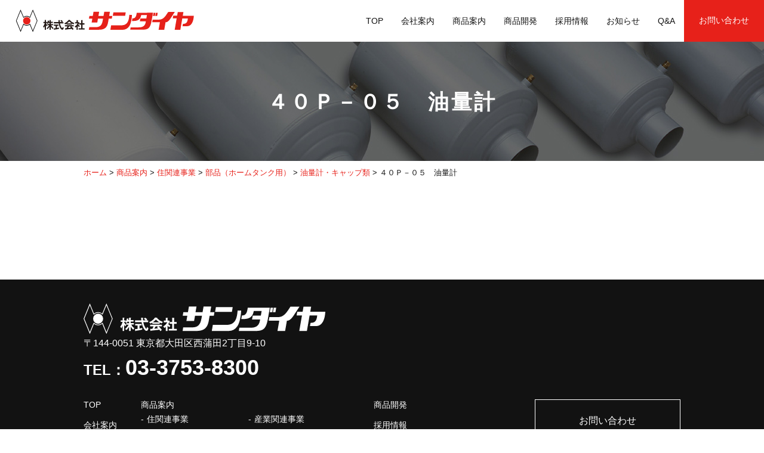

--- FILE ---
content_type: text/html; charset=UTF-8
request_url: http://www.sundia.co.jp/parts/%EF%BC%94%EF%BC%90%EF%BD%90%EF%BC%8D%EF%BC%90%EF%BC%95/
body_size: 29503
content:
<!DOCTYPE html>
<html lang="ja">
<head>
<!-- Google tag (gtag.js) -->
<script async src="https://www.googletagmanager.com/gtag/js?id=G-D9HHN67REJ"></script>
<script>
  window.dataLayer = window.dataLayer || [];
  function gtag(){dataLayer.push(arguments);}
  gtag('js', new Date());

  gtag('config', 'G-D9HHN67REJ');
</script>
<meta charset="utf-8">
	<title>株式会社サンダイヤ | ４０Ｐ－０５　油量計</title>
	<meta name="description"  content="株式会社サンダイヤは住宅関連事業・産業関連事業および自動車部品などの販売を行っております。">
	<meta name="viewport" content="width=device-width,initial-scale=1.0">
	<meta property="og:title" content="株式会社サンダイヤ" />
	<meta property="og:description" content="株式会社サンダイヤは住宅関連事業・産業関連事業および自動車部品などの販売を行っております。" />
	<meta property="og:type" content="website" />
	<meta property="og:url" content="https://www.sundia.co.jp/" />
	<meta property="og:image" content="https://www.sundia.co.jp/wp-content/themes/sundia/common/img/logo.svg" />
	<meta property="og:site_name" content="株式会社サンダイヤ" />
	<meta property="og:locale" content="ja_JP"  />

	<link rel="stylesheet" type="text/css" href="https://cdnjs.cloudflare.com/ajax/libs/vegas/2.4.4/vegas.min.css"><!--slider用-->
	<link rel="stylesheet" type="text/css" href="http://www.sundia.co.jp/wp-content/themes/sundia/style.css">

<meta name='robots' content='max-image-preview:large' />
<script type="text/javascript">
window._wpemojiSettings = {"baseUrl":"https:\/\/s.w.org\/images\/core\/emoji\/14.0.0\/72x72\/","ext":".png","svgUrl":"https:\/\/s.w.org\/images\/core\/emoji\/14.0.0\/svg\/","svgExt":".svg","source":{"concatemoji":"http:\/\/www.sundia.co.jp\/wp-includes\/js\/wp-emoji-release.min.js?ver=6.3"}};
/*! This file is auto-generated */
!function(i,n){var o,s,e;function c(e){try{var t={supportTests:e,timestamp:(new Date).valueOf()};sessionStorage.setItem(o,JSON.stringify(t))}catch(e){}}function p(e,t,n){e.clearRect(0,0,e.canvas.width,e.canvas.height),e.fillText(t,0,0);var t=new Uint32Array(e.getImageData(0,0,e.canvas.width,e.canvas.height).data),r=(e.clearRect(0,0,e.canvas.width,e.canvas.height),e.fillText(n,0,0),new Uint32Array(e.getImageData(0,0,e.canvas.width,e.canvas.height).data));return t.every(function(e,t){return e===r[t]})}function u(e,t,n){switch(t){case"flag":return n(e,"\ud83c\udff3\ufe0f\u200d\u26a7\ufe0f","\ud83c\udff3\ufe0f\u200b\u26a7\ufe0f")?!1:!n(e,"\ud83c\uddfa\ud83c\uddf3","\ud83c\uddfa\u200b\ud83c\uddf3")&&!n(e,"\ud83c\udff4\udb40\udc67\udb40\udc62\udb40\udc65\udb40\udc6e\udb40\udc67\udb40\udc7f","\ud83c\udff4\u200b\udb40\udc67\u200b\udb40\udc62\u200b\udb40\udc65\u200b\udb40\udc6e\u200b\udb40\udc67\u200b\udb40\udc7f");case"emoji":return!n(e,"\ud83e\udef1\ud83c\udffb\u200d\ud83e\udef2\ud83c\udfff","\ud83e\udef1\ud83c\udffb\u200b\ud83e\udef2\ud83c\udfff")}return!1}function f(e,t,n){var r="undefined"!=typeof WorkerGlobalScope&&self instanceof WorkerGlobalScope?new OffscreenCanvas(300,150):i.createElement("canvas"),a=r.getContext("2d",{willReadFrequently:!0}),o=(a.textBaseline="top",a.font="600 32px Arial",{});return e.forEach(function(e){o[e]=t(a,e,n)}),o}function t(e){var t=i.createElement("script");t.src=e,t.defer=!0,i.head.appendChild(t)}"undefined"!=typeof Promise&&(o="wpEmojiSettingsSupports",s=["flag","emoji"],n.supports={everything:!0,everythingExceptFlag:!0},e=new Promise(function(e){i.addEventListener("DOMContentLoaded",e,{once:!0})}),new Promise(function(t){var n=function(){try{var e=JSON.parse(sessionStorage.getItem(o));if("object"==typeof e&&"number"==typeof e.timestamp&&(new Date).valueOf()<e.timestamp+604800&&"object"==typeof e.supportTests)return e.supportTests}catch(e){}return null}();if(!n){if("undefined"!=typeof Worker&&"undefined"!=typeof OffscreenCanvas&&"undefined"!=typeof URL&&URL.createObjectURL&&"undefined"!=typeof Blob)try{var e="postMessage("+f.toString()+"("+[JSON.stringify(s),u.toString(),p.toString()].join(",")+"));",r=new Blob([e],{type:"text/javascript"}),a=new Worker(URL.createObjectURL(r),{name:"wpTestEmojiSupports"});return void(a.onmessage=function(e){c(n=e.data),a.terminate(),t(n)})}catch(e){}c(n=f(s,u,p))}t(n)}).then(function(e){for(var t in e)n.supports[t]=e[t],n.supports.everything=n.supports.everything&&n.supports[t],"flag"!==t&&(n.supports.everythingExceptFlag=n.supports.everythingExceptFlag&&n.supports[t]);n.supports.everythingExceptFlag=n.supports.everythingExceptFlag&&!n.supports.flag,n.DOMReady=!1,n.readyCallback=function(){n.DOMReady=!0}}).then(function(){return e}).then(function(){var e;n.supports.everything||(n.readyCallback(),(e=n.source||{}).concatemoji?t(e.concatemoji):e.wpemoji&&e.twemoji&&(t(e.twemoji),t(e.wpemoji)))}))}((window,document),window._wpemojiSettings);
</script>
<style type="text/css">
img.wp-smiley,
img.emoji {
	display: inline !important;
	border: none !important;
	box-shadow: none !important;
	height: 1em !important;
	width: 1em !important;
	margin: 0 0.07em !important;
	vertical-align: -0.1em !important;
	background: none !important;
	padding: 0 !important;
}
</style>
	<link rel='stylesheet' id='wp-block-library-css' href='http://www.sundia.co.jp/wp-includes/css/dist/block-library/style.min.css?ver=6.3' type='text/css' media='all' />
<style id='classic-theme-styles-inline-css' type='text/css'>
/*! This file is auto-generated */
.wp-block-button__link{color:#fff;background-color:#32373c;border-radius:9999px;box-shadow:none;text-decoration:none;padding:calc(.667em + 2px) calc(1.333em + 2px);font-size:1.125em}.wp-block-file__button{background:#32373c;color:#fff;text-decoration:none}
</style>
<style id='global-styles-inline-css' type='text/css'>
body{--wp--preset--color--black: #000000;--wp--preset--color--cyan-bluish-gray: #abb8c3;--wp--preset--color--white: #ffffff;--wp--preset--color--pale-pink: #f78da7;--wp--preset--color--vivid-red: #cf2e2e;--wp--preset--color--luminous-vivid-orange: #ff6900;--wp--preset--color--luminous-vivid-amber: #fcb900;--wp--preset--color--light-green-cyan: #7bdcb5;--wp--preset--color--vivid-green-cyan: #00d084;--wp--preset--color--pale-cyan-blue: #8ed1fc;--wp--preset--color--vivid-cyan-blue: #0693e3;--wp--preset--color--vivid-purple: #9b51e0;--wp--preset--gradient--vivid-cyan-blue-to-vivid-purple: linear-gradient(135deg,rgba(6,147,227,1) 0%,rgb(155,81,224) 100%);--wp--preset--gradient--light-green-cyan-to-vivid-green-cyan: linear-gradient(135deg,rgb(122,220,180) 0%,rgb(0,208,130) 100%);--wp--preset--gradient--luminous-vivid-amber-to-luminous-vivid-orange: linear-gradient(135deg,rgba(252,185,0,1) 0%,rgba(255,105,0,1) 100%);--wp--preset--gradient--luminous-vivid-orange-to-vivid-red: linear-gradient(135deg,rgba(255,105,0,1) 0%,rgb(207,46,46) 100%);--wp--preset--gradient--very-light-gray-to-cyan-bluish-gray: linear-gradient(135deg,rgb(238,238,238) 0%,rgb(169,184,195) 100%);--wp--preset--gradient--cool-to-warm-spectrum: linear-gradient(135deg,rgb(74,234,220) 0%,rgb(151,120,209) 20%,rgb(207,42,186) 40%,rgb(238,44,130) 60%,rgb(251,105,98) 80%,rgb(254,248,76) 100%);--wp--preset--gradient--blush-light-purple: linear-gradient(135deg,rgb(255,206,236) 0%,rgb(152,150,240) 100%);--wp--preset--gradient--blush-bordeaux: linear-gradient(135deg,rgb(254,205,165) 0%,rgb(254,45,45) 50%,rgb(107,0,62) 100%);--wp--preset--gradient--luminous-dusk: linear-gradient(135deg,rgb(255,203,112) 0%,rgb(199,81,192) 50%,rgb(65,88,208) 100%);--wp--preset--gradient--pale-ocean: linear-gradient(135deg,rgb(255,245,203) 0%,rgb(182,227,212) 50%,rgb(51,167,181) 100%);--wp--preset--gradient--electric-grass: linear-gradient(135deg,rgb(202,248,128) 0%,rgb(113,206,126) 100%);--wp--preset--gradient--midnight: linear-gradient(135deg,rgb(2,3,129) 0%,rgb(40,116,252) 100%);--wp--preset--font-size--small: 13px;--wp--preset--font-size--medium: 20px;--wp--preset--font-size--large: 36px;--wp--preset--font-size--x-large: 42px;--wp--preset--spacing--20: 0.44rem;--wp--preset--spacing--30: 0.67rem;--wp--preset--spacing--40: 1rem;--wp--preset--spacing--50: 1.5rem;--wp--preset--spacing--60: 2.25rem;--wp--preset--spacing--70: 3.38rem;--wp--preset--spacing--80: 5.06rem;--wp--preset--shadow--natural: 6px 6px 9px rgba(0, 0, 0, 0.2);--wp--preset--shadow--deep: 12px 12px 50px rgba(0, 0, 0, 0.4);--wp--preset--shadow--sharp: 6px 6px 0px rgba(0, 0, 0, 0.2);--wp--preset--shadow--outlined: 6px 6px 0px -3px rgba(255, 255, 255, 1), 6px 6px rgba(0, 0, 0, 1);--wp--preset--shadow--crisp: 6px 6px 0px rgba(0, 0, 0, 1);}:where(.is-layout-flex){gap: 0.5em;}:where(.is-layout-grid){gap: 0.5em;}body .is-layout-flow > .alignleft{float: left;margin-inline-start: 0;margin-inline-end: 2em;}body .is-layout-flow > .alignright{float: right;margin-inline-start: 2em;margin-inline-end: 0;}body .is-layout-flow > .aligncenter{margin-left: auto !important;margin-right: auto !important;}body .is-layout-constrained > .alignleft{float: left;margin-inline-start: 0;margin-inline-end: 2em;}body .is-layout-constrained > .alignright{float: right;margin-inline-start: 2em;margin-inline-end: 0;}body .is-layout-constrained > .aligncenter{margin-left: auto !important;margin-right: auto !important;}body .is-layout-constrained > :where(:not(.alignleft):not(.alignright):not(.alignfull)){max-width: var(--wp--style--global--content-size);margin-left: auto !important;margin-right: auto !important;}body .is-layout-constrained > .alignwide{max-width: var(--wp--style--global--wide-size);}body .is-layout-flex{display: flex;}body .is-layout-flex{flex-wrap: wrap;align-items: center;}body .is-layout-flex > *{margin: 0;}body .is-layout-grid{display: grid;}body .is-layout-grid > *{margin: 0;}:where(.wp-block-columns.is-layout-flex){gap: 2em;}:where(.wp-block-columns.is-layout-grid){gap: 2em;}:where(.wp-block-post-template.is-layout-flex){gap: 1.25em;}:where(.wp-block-post-template.is-layout-grid){gap: 1.25em;}.has-black-color{color: var(--wp--preset--color--black) !important;}.has-cyan-bluish-gray-color{color: var(--wp--preset--color--cyan-bluish-gray) !important;}.has-white-color{color: var(--wp--preset--color--white) !important;}.has-pale-pink-color{color: var(--wp--preset--color--pale-pink) !important;}.has-vivid-red-color{color: var(--wp--preset--color--vivid-red) !important;}.has-luminous-vivid-orange-color{color: var(--wp--preset--color--luminous-vivid-orange) !important;}.has-luminous-vivid-amber-color{color: var(--wp--preset--color--luminous-vivid-amber) !important;}.has-light-green-cyan-color{color: var(--wp--preset--color--light-green-cyan) !important;}.has-vivid-green-cyan-color{color: var(--wp--preset--color--vivid-green-cyan) !important;}.has-pale-cyan-blue-color{color: var(--wp--preset--color--pale-cyan-blue) !important;}.has-vivid-cyan-blue-color{color: var(--wp--preset--color--vivid-cyan-blue) !important;}.has-vivid-purple-color{color: var(--wp--preset--color--vivid-purple) !important;}.has-black-background-color{background-color: var(--wp--preset--color--black) !important;}.has-cyan-bluish-gray-background-color{background-color: var(--wp--preset--color--cyan-bluish-gray) !important;}.has-white-background-color{background-color: var(--wp--preset--color--white) !important;}.has-pale-pink-background-color{background-color: var(--wp--preset--color--pale-pink) !important;}.has-vivid-red-background-color{background-color: var(--wp--preset--color--vivid-red) !important;}.has-luminous-vivid-orange-background-color{background-color: var(--wp--preset--color--luminous-vivid-orange) !important;}.has-luminous-vivid-amber-background-color{background-color: var(--wp--preset--color--luminous-vivid-amber) !important;}.has-light-green-cyan-background-color{background-color: var(--wp--preset--color--light-green-cyan) !important;}.has-vivid-green-cyan-background-color{background-color: var(--wp--preset--color--vivid-green-cyan) !important;}.has-pale-cyan-blue-background-color{background-color: var(--wp--preset--color--pale-cyan-blue) !important;}.has-vivid-cyan-blue-background-color{background-color: var(--wp--preset--color--vivid-cyan-blue) !important;}.has-vivid-purple-background-color{background-color: var(--wp--preset--color--vivid-purple) !important;}.has-black-border-color{border-color: var(--wp--preset--color--black) !important;}.has-cyan-bluish-gray-border-color{border-color: var(--wp--preset--color--cyan-bluish-gray) !important;}.has-white-border-color{border-color: var(--wp--preset--color--white) !important;}.has-pale-pink-border-color{border-color: var(--wp--preset--color--pale-pink) !important;}.has-vivid-red-border-color{border-color: var(--wp--preset--color--vivid-red) !important;}.has-luminous-vivid-orange-border-color{border-color: var(--wp--preset--color--luminous-vivid-orange) !important;}.has-luminous-vivid-amber-border-color{border-color: var(--wp--preset--color--luminous-vivid-amber) !important;}.has-light-green-cyan-border-color{border-color: var(--wp--preset--color--light-green-cyan) !important;}.has-vivid-green-cyan-border-color{border-color: var(--wp--preset--color--vivid-green-cyan) !important;}.has-pale-cyan-blue-border-color{border-color: var(--wp--preset--color--pale-cyan-blue) !important;}.has-vivid-cyan-blue-border-color{border-color: var(--wp--preset--color--vivid-cyan-blue) !important;}.has-vivid-purple-border-color{border-color: var(--wp--preset--color--vivid-purple) !important;}.has-vivid-cyan-blue-to-vivid-purple-gradient-background{background: var(--wp--preset--gradient--vivid-cyan-blue-to-vivid-purple) !important;}.has-light-green-cyan-to-vivid-green-cyan-gradient-background{background: var(--wp--preset--gradient--light-green-cyan-to-vivid-green-cyan) !important;}.has-luminous-vivid-amber-to-luminous-vivid-orange-gradient-background{background: var(--wp--preset--gradient--luminous-vivid-amber-to-luminous-vivid-orange) !important;}.has-luminous-vivid-orange-to-vivid-red-gradient-background{background: var(--wp--preset--gradient--luminous-vivid-orange-to-vivid-red) !important;}.has-very-light-gray-to-cyan-bluish-gray-gradient-background{background: var(--wp--preset--gradient--very-light-gray-to-cyan-bluish-gray) !important;}.has-cool-to-warm-spectrum-gradient-background{background: var(--wp--preset--gradient--cool-to-warm-spectrum) !important;}.has-blush-light-purple-gradient-background{background: var(--wp--preset--gradient--blush-light-purple) !important;}.has-blush-bordeaux-gradient-background{background: var(--wp--preset--gradient--blush-bordeaux) !important;}.has-luminous-dusk-gradient-background{background: var(--wp--preset--gradient--luminous-dusk) !important;}.has-pale-ocean-gradient-background{background: var(--wp--preset--gradient--pale-ocean) !important;}.has-electric-grass-gradient-background{background: var(--wp--preset--gradient--electric-grass) !important;}.has-midnight-gradient-background{background: var(--wp--preset--gradient--midnight) !important;}.has-small-font-size{font-size: var(--wp--preset--font-size--small) !important;}.has-medium-font-size{font-size: var(--wp--preset--font-size--medium) !important;}.has-large-font-size{font-size: var(--wp--preset--font-size--large) !important;}.has-x-large-font-size{font-size: var(--wp--preset--font-size--x-large) !important;}
.wp-block-navigation a:where(:not(.wp-element-button)){color: inherit;}
:where(.wp-block-post-template.is-layout-flex){gap: 1.25em;}:where(.wp-block-post-template.is-layout-grid){gap: 1.25em;}
:where(.wp-block-columns.is-layout-flex){gap: 2em;}:where(.wp-block-columns.is-layout-grid){gap: 2em;}
.wp-block-pullquote{font-size: 1.5em;line-height: 1.6;}
</style>
<link rel='stylesheet' id='contact-form-7-css' href='http://www.sundia.co.jp/wp-content/plugins/contact-form-7/includes/css/styles.css?ver=5.5.6' type='text/css' media='all' />
<link rel="https://api.w.org/" href="https://www.sundia.co.jp/wp-json/" /><link rel="alternate" type="application/json" href="https://www.sundia.co.jp/wp-json/wp/v2/parts/884" /><link rel="EditURI" type="application/rsd+xml" title="RSD" href="https://www.sundia.co.jp/xmlrpc.php?rsd" />
<meta name="generator" content="WordPress 6.3" />
<link rel="canonical" href="https://www.sundia.co.jp/parts/%ef%bc%94%ef%bc%90%ef%bd%90%ef%bc%8d%ef%bc%90%ef%bc%95/" />
<link rel='shortlink' href='https://www.sundia.co.jp/?p=884' />
<link rel="alternate" type="application/json+oembed" href="https://www.sundia.co.jp/wp-json/oembed/1.0/embed?url=https%3A%2F%2Fwww.sundia.co.jp%2Fparts%2F%25ef%25bc%2594%25ef%25bc%2590%25ef%25bd%2590%25ef%25bc%258d%25ef%25bc%2590%25ef%25bc%2595%2F" />
<link rel="alternate" type="text/xml+oembed" href="https://www.sundia.co.jp/wp-json/oembed/1.0/embed?url=https%3A%2F%2Fwww.sundia.co.jp%2Fparts%2F%25ef%25bc%2594%25ef%25bc%2590%25ef%25bd%2590%25ef%25bc%258d%25ef%25bc%2590%25ef%25bc%2595%2F&#038;format=xml" />
<link rel="icon" href="https://www.sundia.co.jp/wp-content/uploads/2022/03/cropped-favicon-32x32.png" sizes="32x32" />
<link rel="icon" href="https://www.sundia.co.jp/wp-content/uploads/2022/03/cropped-favicon-192x192.png" sizes="192x192" />
<link rel="apple-touch-icon" href="https://www.sundia.co.jp/wp-content/uploads/2022/03/cropped-favicon-180x180.png" />
<meta name="msapplication-TileImage" content="https://www.sundia.co.jp/wp-content/uploads/2022/03/cropped-favicon-270x270.png" />
</head>

			<body id="product" class="page" ontouchstart="">
		
	<header id="header">
		<h1><a href="https://www.sundia.co.jp"><img src="http://www.sundia.co.jp/wp-content/themes/sundia/common/img/logo.svg" alt="株式会社サンダイヤ" class="logo"></a></h1>

		<!-------------▼▼GLOBAL NAVI▼▼-------------->
		<div class="g-nav-openbtn"><div class="openbtn-area"><span></span><span></span><span></span></div></div>
		<nav id="g-nav">
			<div id="g-nav-list">
				<ul id="g-navi" class="nav01c">
					<li><a href="https://www.sundia.co.jp">TOP</a></li>
					<li class="has-child"><a href="https://www.sundia.co.jp/company">会社案内</a>
						<ul>
							<li><a href="https://www.sundia.co.jp/company-motto">会社情報</a></li>
							<li><a href="https://www.sundia.co.jp/company-profile">会社概要</a></li>
							<li><a href="https://www.sundia.co.jp/quality">品質方針</a></li>
						</ul>
					</li>
					<li class="has-child item-navi"><a href="https://www.sundia.co.jp/product">商品案内</a>
						<ul>
							<li class="has-child"><a href="#">住関連事業</a>
								<ul>
									<li><a href="https://www.sundia.co.jp/home-tank-main/">ホームタンク</a></li>
									<li><a href="https://www.sundia.co.jp/parts-main">部品（ホームタンク）</a></li>
									<li><a href="https://www.sundia.co.jp/oil-barrier">防油堤</a></li>
									<li><a href="https://www.sundia.co.jp/tank-in">タンクイン</a></li>
									<li><a href="https://www.sundia.co.jp/tank-cabin">タンクキャビン</a></li>
									<li><a href="https://www.sundia.co.jp/oil-feeder">オイルフィーダー</a></li>
									<li><a href="https://www.sundia.co.jp/liquid_level_meter">液面計</a></li>
									<li><a href="https://www.sundia.co.jp/lubricant_oil_tank">潤滑油タンク</a></li>
									<li><a href="https://www.sundia.co.jp/oil_tank_cleaner">オイルタンク洗浄機</a></li>
									<li><a href="https://www.sundia.co.jp/cat-ski">ねこスキー</a></li>
									<li><a href="https://www.sundia.co.jp/floor-heating-panel">床暖パネル</a></li>
									<li><a href="https://www.sundia.co.jp/others">その他取扱い商品</a></li>
								</ul>
							</li>
							<li class="has-child"><a href="#">産業関連事業</a>
								<ul>
									<li><a href="https://www.sundia.co.jp/spalester">スパレスター</a></li>
									<li><a href="https://www.sundia.co.jp/dustle">ダストル</a></li>
									<li><a href="https://www.sundia.co.jp/agricultural-dustle">農用ダストル</a></li>
									<li><a href="https://www.sundia.co.jp/silencer">サイレンサー</a></li>
									<li><a href="https://www.sundia.co.jp/soundproof-package">防音パッケージ</a></li>
									<li><a href="https://www.sundia.co.jp/oil-storage">油庫</a></li>
									<li><a href="https://www.sundia.co.jp/relay-tank/">中継タンク</a></li>
									<li><a></a></li>
									<li><a></a></li>
								</ul>
							</li>
							<li><a href="https://www.sundia.co.jp/dxf">DXFデータ集</a></li>
						</ul>
					</li>
					<li><a href="https://www.sundia.co.jp/development">商品開発</a></li>
					<li><a href="https://www.sundia.co.jp/recruit">採用情報</a></li>
					<li class="has-child info-navi"><a href="#">お知らせ</a>
						<ul>
							<li><a href="https://www.sundia.co.jp/category/sundia">サンダイヤからのお知らせ</a></li>
							<li><a href="https://www.sundia.co.jp/category/product">商品についてのお知らせ</a></li>
						</ul>
					</li>
					<li><a href="https://www.sundia.co.jp/faq">Q&A</a></li>
					<li class="navi-contact"><a href="https://www.sundia.co.jp/contact" class="button button-red">お問い合わせ</a></li>
				</ul>
			</div>
		</nav>
		<!-------------▲▲GLOBAL NAVI▲▲------------>		
	</header>

	
		<div class="page-ttl flex"><h2>４０Ｐ－０５　油量計</h2></div>

		<main>
			<div class="breadcrumbs" typeof="BreadcrumbList" vocab="https://schema.org/">
				<!-- Breadcrumb NavXT 7.4.1 -->
<span property="itemListElement" typeof="ListItem"><a property="item" typeof="WebPage" title="Go to 株式会社サンダイヤ." href="https://www.sundia.co.jp" class="home" ><span property="name">ホーム</span></a><meta property="position" content="1"></span> &gt; <span property="itemListElement" typeof="ListItem"><a property="item" typeof="WebPage" title="商品案内へ移動する" href="https://www.sundia.co.jp/product/" class="post post-page" ><span property="name">商品案内</span></a><meta property="position" content="2"></span> &gt; <span property="itemListElement" typeof="ListItem"><a property="item" typeof="WebPage" title="住関連事業へ移動する" href="https://www.sundia.co.jp/product/home_equipment/" class="post post-page" ><span property="name">住関連事業</span></a><meta property="position" content="3"></span> &gt; <span property="itemListElement" typeof="ListItem"><a property="item" typeof="WebPage" title="部品（ホームタンク用）へ移動する" href="https://www.sundia.co.jp/product/home_equipment/parts-main/" class="parts-root post post-parts" ><span property="name">部品（ホームタンク用）</span></a><meta property="position" content="4"></span> &gt; <span property="itemListElement" typeof="ListItem"><a property="item" typeof="WebPage" title="Go to the 油量計・キャップ類 種類 archives." href="https://www.sundia.co.jp/kinds/parts_oilmeter_cap/" class="taxonomy kinds" ><span property="name">油量計・キャップ類</span></a><meta property="position" content="5"></span> &gt; <span property="itemListElement" typeof="ListItem"><span property="name" class="post post-parts current-item">４０Ｐ－０５　油量計</span><meta property="url" content="https://www.sundia.co.jp/parts/%ef%bc%94%ef%bc%90%ef%bd%90%ef%bc%8d%ef%bc%90%ef%bc%95/"><meta property="position" content="6"></span>			</div><!--/breadcrumb-->

						<section>
				<div class="inner-wrap">

					<div class="info-content">
											</div>


				</div>
			</section>

					

<!------------------------------- ▼▼FOOTER▼▼ ---------------------------------->
<footer>
	<!--▼▼PAGE TOP▼▼-->
	<div id="pagetop_scroll" class="glb-footer_pagetop"><a href="https://www.sundia.co.jp"><div class="arrow-top"></div></a></div>
	<!--▲▲PAGE TOP▲▲-->

	<div class="footer-inner-wrap">
		<div class="f-address-block">
			<img src="http://www.sundia.co.jp/wp-content/themes/sundia/common/img/logo-wh.svg" width="405">
			<div class="f-address">〒144-0051 <br class="sp-br">東京都大田区西蒲田2丁目9-10</div>
			<div class="f-tel">TEL：<span class="tel-l">03-3753-8300</span></div>
		</div>

		<div class="f-navi-block flex">

			<div class="site-map-wrap flex">
				<ul>
					<li><a href="https://www.sundia.co.jp">TOP</a></li>
					<li><a href="https://www.sundia.co.jp/company">会社案内</a></li>
					<li class="f-navi-child"><a href="https://www.sundia.co.jp/company-motto">会社情報</a></li>
					<li class="f-navi-child"><a href="https://www.sundia.co.jp/company-profile">会社概要</a></li>
				</ul>
				<ul>
					<li><a href="https://www.sundia.co.jp/product">商品案内</a>
					<div class="flex">
							<ul>
								<li class="f-navi-child-ttl">住関連事業</li>
								<li class="f-navi-child"><a href="https://www.sundia.co.jp/home-tank-main">ホームタンク</a></li>
								<li class="f-navi-child"><a href="https://www.sundia.co.jp/parts-main">部品（ホームタンク）</a></li>
								<li class="f-navi-child"><a href="https://www.sundia.co.jp/oil-barrier">防油堤</a></li>
								<li class="f-navi-child"><a href="https://www.sundia.co.jp/tank-in">タンクイン</a></li>
								<li class="f-navi-child"><a href="https://www.sundia.co.jp/tank-cabin">タンクキャビン</a></li>
								<li class="f-navi-child"><a href="https://www.sundia.co.jp/oil-feeder">オイルフィーダー</a></li>
								<li class="f-navi-child"><a href="https://www.sundia.co.jp/liquid_level_meter">液面計</a></li>
								<li class="f-navi-child"><a href="https://www.sundia.co.jp/lubricant_oil_tank">潤滑油タンク</a></li>
								<li class="f-navi-child"><a href="https://www.sundia.co.jp/oil_tank_cleaner">オイルタンク洗浄機</a></li>
								<li class="f-navi-child"><a href="https://www.sundia.co.jp/cat-ski">ねこスキー</a></li>
								<li class="f-navi-child"><a href="https://www.sundia.co.jp/floor-heating-panel">床暖パネル</a></li>
								<li class="f-navi-child"><a href="https://www.sundia.co.jp/others">その他取扱い商品</a></li>
							</ul>
							<ul>
								<li class="f-navi-child-ttl">産業関連事業</li>
								<li class="f-navi-child"><a href="https://www.sundia.co.jp/spalester">スパレスター</a></li>
								<li class="f-navi-child"><a href="https://www.sundia.co.jp/dustle">ダストル</a></li>
								<li class="f-navi-child"><a href="https://www.sundia.co.jp/agricultural-dustle">農用ダストル</a></li>
								<li class="f-navi-child"><a href="https://www.sundia.co.jp/silencer">サイレンサー</a></li>
								<li class="f-navi-child"><a href="https://www.sundia.co.jp/soundproof-package">防音パッケージ</a></li>
								<li class="f-navi-child"><a href="https://www.sundia.co.jp/oil-storage">油庫・サービスタンク</a></li>
								<li class="f-navi-child"><a href="https://www.sundia.co.jp/relay-tank">中継タンク</a></li>
								<li class="f-navi-child-ttl"><a href="https://www.sundia.co.jp/dxf">DXFデータ集</a></li>
							</ul>
						</div>
					</li>
				</ul>
				<ul>
					<li><a href="https://www.sundia.co.jp/development">商品開発</a></li>
					<li><a href="https://www.sundia.co.jp/recruit">採用情報</a></li>
					<li>お知らせ</li>
					<li class="f-navi-child"><a href="https://www.sundia.co.jp/category/sundia/">サンダイヤからのお知らせ</a></li>
					<li class="f-navi-child"><a href="https://www.sundia.co.jp/category/product/">商品についてのお知らせ</a></li>
					<li><a href="https://www.sundia.co.jp/faq">Q&A</a></li>
					<li><a href="https://www.sundia.co.jp/privacy">プライバシーポリシー</a></li>
					<li><a href="https://www.sundia.co.jp">CMギャラリー</a></li>
				</ul>
			</div><!--- /site-map-wrap --->

			<div class="btn-block">
				<a href="https://www.sundia.co.jp/contact" class="button button-line">お問い合わせ</a>
				<a href="https://www.sundia.co.jp/contact-product" class="button button-line">商品に関するお問い合わせ</a>
			</div><!--- /btn-block --->

		</div><!--- /f-navi-block --->

		<div class="copyright">©2022 SUNDIA Corporation. All rights Reserved</div>
	</div><!--- //footer-inner-wrap--->
</footer>
<!------------------------------- ▲▲FOOTER▲▲ ---------------------------------->

<script src="https://code.jquery.com/jquery-3.4.1.min.js" integrity="sha256-CSXorXvZcTkaix6Yvo6HppcZGetbYMGWSFlBw8HfCJo=" crossorigin="anonymous"></script>
<script src="https://cdnjs.cloudflare.com/ajax/libs/vegas/2.4.4/vegas.min.js"></script><!--slider用-->
<script src="http://www.sundia.co.jp/wp-content/themes/sundia/common/js/script.js"></script>
<script src="http://www.sundia.co.jp/wp-content/themes/sundia/common/js/top-script.js"></script>
<script type='text/javascript' src='http://www.sundia.co.jp/wp-includes/js/dist/vendor/wp-polyfill-inert.min.js?ver=3.1.2' id='wp-polyfill-inert-js'></script>
<script type='text/javascript' src='http://www.sundia.co.jp/wp-includes/js/dist/vendor/regenerator-runtime.min.js?ver=0.13.11' id='regenerator-runtime-js'></script>
<script type='text/javascript' src='http://www.sundia.co.jp/wp-includes/js/dist/vendor/wp-polyfill.min.js?ver=3.15.0' id='wp-polyfill-js'></script>
<script type='text/javascript' id='contact-form-7-js-extra'>
/* <![CDATA[ */
var wpcf7 = {"api":{"root":"https:\/\/www.sundia.co.jp\/wp-json\/","namespace":"contact-form-7\/v1"}};
/* ]]> */
</script>
<script type='text/javascript' src='http://www.sundia.co.jp/wp-content/plugins/contact-form-7/includes/js/index.js?ver=5.5.6' id='contact-form-7-js'></script>
</body>
</html>

--- FILE ---
content_type: text/css
request_url: http://www.sundia.co.jp/wp-content/themes/sundia/style.css
body_size: 894
content:
@charset "UTF-8";

/*
Theme Name: Sundia Themes
Version: 0.1.0
Author: HeroNet
*/

/* CSS Document */
@import url("common/css/reset.css");
@import url("common/css/common.css");
@import url("common/css/page.css");
@import url("common/css/top.css");

body.page .page-ttl {
	background:#121212 url("../sundia/common/img/h2-title-bk.jpg") top center no-repeat;
	background-size: cover;
	height:200px;
	margin-top:70px;
	justify-content: center;
	align-items: center;
	}


/*------------------------------
見出し
------------------------------*/

body.page h3 {
	font-size:3.5rem;
	font-weight: bold;
	line-height: 1.3em;
	background:url("../img/img-h-border.svg") center bottom no-repeat;
	background-size:98px;
	margin-bottom:70px;
	text-align: center;
	padding-bottom:27px;
	}

	/*----------- SP -------------*/
	@media screen and (max-width: 767px) {
		body.page h3 { font-size:2.7rem; }

	}


--- FILE ---
content_type: text/css
request_url: http://www.sundia.co.jp/wp-content/themes/sundia/common/css/common.css
body_size: 20219
content:
@charset "utf-8";

/*=======================================================
 common.css
=======================================================*/

/*======================================================
 基本設定
========================================================*/
/*------------------------------
見出し
------------------------------*/

body.page h3 {
	font-size:3.5rem;
	font-weight: bold;
	line-height: 1.3em;
	background:url("../img/img-h-border.svg") center bottom no-repeat;
	background-size:98px;
	margin-bottom:70px;
	text-align: center;
	padding-bottom:27px;
	}

	/*----------- SP -------------*/
	@media screen and (max-width: 767px) {
		body.page h3 { font-size:2.7rem; }

	}


html { font-size: 62.5%; }

body {
	font-size: 1.4rem;
	font-family: -apple-system, BlinkMacSystemFont, "Helvetica Neue", YuGothic, "ヒラギノ角ゴ ProN W3", Hiragino Kaku Gothic ProN, Arial, "メイリオ", Meiryo, sans-serif;
    color:#111;
	line-height:1.4em;
	overflow:hidden;
	}

main { overflow: hidden; }

ul li {
	list-style-type: none;
	margin-bottom:8px;
	}

dl dt { 
	font-weight:bold;
	margin-bottom: 8px;
	}	
	
dl dd { 
	margin-bottom:15px;
	line-height: 1.5em;
	}

p { 
	font-size: 1.4rem;
	line-height:1.5em;
	 }

img { max-width:100%; }


a, a.active { 
	color:#e7211a;
	text-decoration:none;
	}


a img:hover {
	opacity: 0.8;
	filter: alpha(opacit80);
	-ms-filter: "alpha(opacity=80)";
	-khtml-opacity: 0.8;
	-moz-opacity: 0.8;
	transition: all 0.3s ease;
	}


.flex {
    display: -webkit-flex;
    display: flex;
    -webkit-flex-wrap: wrap;
    flex-wrap: wrap;
	}


.sp-br, .pc-br { display:none; }


	/*----------- SP -------------*/
	@media screen and (max-width: 767px) {
		.sp-br { display:block; }
	}

	/*----------- PC・タブレット ------------*/

	@media (min-width:768px){
		.pc-br { display:block; }
	}



/*------- font汎用 ------*/
.font-red { color:#e7211a; }
.font-s { font-size:1.2rem; }


/*------- margin汎用 ------*/
.margin10 { margin: 10px 0;}
.margin20 { margin: 20px 0;}
.margin30 { margin: 30px 0;}


/*----------------------------
 button
-----------------------------*/
a.button {
	display:block;
	padding:25px;
	font-size:1.6rem;
	text-align: center;
	margin:0 auto;
	position: relative;
	}

/*-- redボタン --*/
a.button.button-red { 
	background-color:#e7211a;
	color:#FFF;
	z-index: 1;
	}

a.button.button-red:after {
	position: absolute;
	content: "";
	width: 0;
	height: 100%;
	top: 0;
	right: 0;
	z-index: -1;
	background: #121212;
	transition: all 0.5s ease;
	}

a.button.button-red:hover { color:#FFF; }


/*-- blackボタン --*/
a.button.button-black { 
	background-color:#121212;
	color:#FFF;
	z-index: 1;
	}

a.button.button-black:after {
	position: absolute;
	content: "";
	width: 0;
	height: 100%;
	top: 0;
	right: 0;
	z-index: -1;
	border:solid 2px #121212;
	background: #FFF;
	transition: all 0.5s ease;
	}

a.button.button-black:hover { color:#121212; }


/*-- 罫線枠のボタン --*/
a.button.button-line { 
	border:solid 1px #FFF;
	color:#FFF;
	z-index: 1;
	}

a.button.button-line:after {
	position: absolute;
	content: "";
	width: 0;
	height: 100%;
	top: 0;
	right: 0;
	z-index: -1;
	background:#FFF;
	transition: all 0.5s ease;
	}

a.button.button-line:hover { color:#121212; }

a.button.button-black:hover:after,
a.button.button-red:hover:after,
a.button.button-line:hover:after{
	left: 0;
	width: 100%;
	}


/*-- 矢印ボタン　赤 --*/
a.button.button-arrow-red { 
	background:#e7211a url("../img/ico-arrow01.svg") right 35px center no-repeat;
	background-size:89px;
	color:#FFF;
	font-size:2.0rem;
	padding: 40px 2vw;
	text-align: left;
	width:90%;
	max-width: 1000px;
	transition: all 0.5s ease;
	}

a.button.button-arrow-red:hover { 
	background:#e7211a url("../img/ico-arrow01.svg") right 10px center no-repeat;
	background-size:89px;
	transition: all 0.5s ease;
	}



/*-- 矢印ボタン　黒 --*/
a.button.button-arrow-black { 
	background:#121212 url("../img/ico-arrow01.svg") right 35px center no-repeat;
	background-size:89px;
	color:#FFF;
	font-size:2.0rem;
	padding: 40px 2vw;
	text-align: left;
	width:90%;
	max-width: 1000px;
	transition: all 0.5s ease;
	}

a.button.button-arrow-black:hover { 
	background:#121212 url("../img/ico-arrow01.svg") right 10px center no-repeat;
	background-size:89px;
	transition: all 0.5s ease;
	}


	/*----------- SP -------------*/
	@media screen and (max-width: 767px) {
		
		/*-- 矢印ボタン　赤 --*/
		a.button.button-arrow-red,
		a.button.button-arrow-red:hover { 
			background-image: none;
			text-align: center;
			}

		/*-- 矢印ボタン　黒 --*/
		a.button.button-arrow-black,
		a.button.button-arrow-black:hover { 
			background-image: none;
			text-align: center;
			}
	}



/*======================================================
 コンテンツ
========================================================*/

.inner-wrap { 
	max-width:1000px;
	width:95%;
	padding:70px 0 100px 0;
	margin:0 auto;
	box-sizing: border-box;
	}

.footer-inner-wrap { 
	max-width:1000px;
	width:95%;
	margin:0 auto;
	box-sizing: border-box;
	}

.col2-box, .col3-box, .col4-box { 
	justify-content: space-between;
	margin-bottom: 20px;
	}

.col2-box:last-child, .col3-box:last-child, .col4-box:last-child { margin-bottom:0; }

.col2-box .c-box { 
	width:48%;
	box-sizing: border-box;
	}

.col3-box .c-box { 
	width:32%;
	box-sizing: border-box;
	}

.col4-box .c-box{ 
	width:24%;
	box-sizing: border-box;
	}


.col3-box::before{/*justify-contentで最後の行を左寄せにする方法（3カラム）*/
	content:"";
	display: block;
	width:32%;
	order:1;
	}

.col3-box::after{  /*justify-contentで最後の行を左寄せにする方法（3カラム）*/
	content:"";
	display: block;
	width:32%;
	}


.col4-box::before{/*justify-contentで最後の行を左寄せにする方法（4カラム）*/
	content:"";
	display: block;
	width:24%;
	order:1;
	}

.col4-box::after{  /*justify-contentで最後の行を左寄せにする方法（4カラム）*/
	content:"";
	display: block;
	width:24%;
	}



/*--- table ---*/
table {
	border-collapse: collapse;
	border-spacing: 0;
	}

table {
	margin:10px auto;
	border-top:solid 1px #000;
	border-left:solid 1px #000;
	width:100%;
	}

 th {
	 background-color:#e5e5e5;
	border-right:solid 1px #000;
	border-bottom:solid 1px #000;
	font-weight:600;
	padding:10px;
	text-align:left;
	}

 td {
	border-right:solid 1px #000;
	border-bottom:solid 1px #000;	
	padding:10px;
	text-align:left;
	}



	/*----------- SP -------------*/
	@media screen and (max-width: 767px) {
		
		.inner-wrap { padding:30px 0 70px 0; }

		.col2-box .c-box, .col3-box .c-box, .col4-box .c-box { 
			width:100%;
			text-align: center;
			margin-bottom: 20px;
			}

		.col2-box .c-box:last-child, .col3-box .c-box:last-child, .col4-box .c-box:last-child { margin-bottom:0; }
		.c-box p { text-align:left; }
		
		
		

	}


/*======================================================
 へツター・ナビゲーション
========================================================*/
/*--------------------------------------------------------
 ヘッター
---------------------------------------------------------*/

#header h1 {
	width:25%;
	max-width: 300px;
	margin-left:2vw;
	}

#header h1 > a > .logo { max-width: 300px; }


	/*----------------- 960px以下の形状 -------------------*/
	@media screen and (max-width:960px){

		#header h1 { 
			width:60%;
			float:none;
			}
	}



/*---------------------------------------------------------
　ドロップダウンメニュー（上）
---------------------------------------------------------*/

/*----------------- 960px以上の形状 -------------------*/
@media screen and (min-width:960px){
	#g-nav > #g-nav-list { height:70px; }
}

/*========= ナビゲーションドロップダウンのためのCSS ===========*/

/*ナビゲーションを横並びに*/
nav ul{
	list-style: none;
	display: flex;
	justify-content: end;
	}


/*2階層目以降は横並びにしない*/
nav ul ul{ display: block; }

/*下の階層のulや矢印の基点にするためliにrelativeを指定*/
nav ul li{ position: relative; }

/*ナビゲーションのリンク設定*/
nav ul li a{
	display: block;
	text-decoration: none;
	color: #121212;
	padding:20px 15px;
	/*transition:all .3s;*/
	}

nav ul li li a{ padding:10px 35px; }

nav ul li a:hover{ color:#fff; }



/*==矢印の設定*/

/*2階層目を持つliの矢印の設定*/
nav ul li.has-child::before{
	content:'';
	position: absolute;
	left:15px;
	top:30px;
	width:6px;
	height:6px;
	border-top: 2px solid #fff;
	border-right:2px solid #fff;
	transform: rotate(135deg);
}

@media screen and (min-width:960px) {
	nav ul li.has-child::before{ 
		display: none;
		}
}

/*== 2・3階層目の共通設定 */

/*下の階層を持っているulの指定*/
nav li.has-child ul{
	/*絶対配置で位置を指定*/
	position: absolute;
	left:0;
	top:65px;
	z-index: 4;
	/*形状を指定*/
	/*background:rgba(231,33,26,0.2);*/
	background:#e7211a;
	width:180px;
	/*はじめは非表示*/
	visibility: hidden;
	opacity: 0;
	/*アニメーション設定*/
	transition: all .3s;
	}

/*hoverしたら表示*/
nav li.has-child:hover > ul,
nav li.has-child ul li:hover > ul,
nav li.has-child:active > ul,
nav li.has-child ul li:active > ul{
	visibility: visible;
	opacity: 1;
	}


nav li.has-child ul li.child-ttl {
	color:#fff;
	margin:20px 0 10px 0;
	}


/*ナビゲーションaタグの形状*/
nav li.has-child ul li a{
	color: #fff;
	/*border-bottom:solid 1px rgba(255,255,255,0.4);*/
	border-bottom:none;
	}

nav li.has-child ul li a:hover,
nav li.has-child ul li a:active{
	background:rgba(255,255,255,0.2);
	}


	/*----------------- 1200px以下の形状 -------------------*/
	@media screen and (max-width:1200px) {

		nav ul li a{ padding:15px 10px; }
		nav ul li li a{ padding:15px 10px; }

	}

	/*----------------- 960px以下の形状 -------------------*/
	@media screen and (max-width:960px){

		nav{ padding:0; }

		nav ul{ display: block; }

		nav ul li a{ border-bottom:1px solid #FFF; }

		nav ul li.has-child.active > a { border-bottom: solid 1px #EF6C69; }

		nav li.has-child ul li:last-child a{ border-bottom:solid 1px #FFF; }

		/*矢印の位置と向き*/
		nav ul li.has-child::before{ 
			top:15px;
			left:20px;
			}

		nav ul ul li.has-child::before{
			transform: rotate(135deg);
			left:20px;
			}

		nav ul li.has-child.active::before{ transform: rotate(-45deg); }

	}

	/*----------------- 960px以上の形状 -------------------*/
	@media screen and (min-width:960px){

		nav ul#g-navi { align-items: center; }

		nav li.has-child ul li {
			display: inline-block;
			}


		nav ul li li a {
			padding: 15px 10px;
			text-align: left;
			width: 180px;
			}

		nav li.has-child.item-navi ul { width:550px;}

		nav li.has-child.item-navi ul li.has-child ul { 
			width:550px;
			position: absolute;
			left: -185px;
			top: 48px;
			background:#EB4945;
			}

		nav li.has-child.item-navi li a { width:180px; }

		nav li.has-child.info-navi ul{ width:200px; }
		nav li.has-child.info-navi li a { width:200px; }

		/*お問い合わせデザイン*/
		nav ul li.navi-contact a {
			background:#cf1b16;
			color:#FFF;
			height:70px;
			font-size:14px;
			}

	}




/*-----------------------------------------------------------*/
/* ヘッター　スクロール途中から上部固定 */
/*-----------------------------------------------------------*/

#header{
	position: fixed;/*fixedを設定して固定*/
	/*height: 70px;/*高さ指定*/
	width:100%;/*横幅指定*/
	z-index: 999;/*最前面へ*/
	/*以下はレイアウトのためのCSS*/
	display: flex;
	justify-content: space-between;
	align-items: center;
	background:#FFF;
	text-align: center;
	}

/*==ふわっと出現させるためのCSS*/
/*　上に上がる動き　*/
#header.UpMove{
	position: fixed;
	width:100%;
	animation: UpAnime 0.5s forwards;
	}


@keyframes UpAnime{
	from {
		opacity: 1;
		transform: translateY(0);
		}
	
	to {
		opacity: 0;
		transform: translateY(-100px);
		}
}


/*　下に下がる動き　*/
#header.DownMove{
	position: fixed;
	width:100%;
	animation: DownAnime 0.5s forwards;
	/*box-shadow: 2px 2px 5px #CCC;*/
	}

@keyframes DownAnime{
	from {
		opacity: 0;
		transform: translateY(-100px);
		}
	
	to {
		opacity: 1;
		transform: translateY(0);
		}
}


	/*----------------- 960px以下の形状 -------------------*/
	@media screen and (max-width:960px) {
		#header,
		#header.UpMove,
		#header.DownMove{
			animation:none;
			/*height: auto;
			padding: 0;*/
			display: block;
			}

		#header{ padding: 20px 0 20px 5px; }

	}


/*--------------------------------------------
 スマホ・タブレット　クリックしたらナビが上から下に出現
--------------------------------------------*/

/*----------------- 960px以下の形状 -------------------*/
@media screen and (max-width:960px) {
	#g-nav{
		/*position:fixed;にし、z-indexの数値を大きくして前面へ*/
		position:fixed;
		z-index: 999;
		/*ナビのスタート位置と形状*/
		top:-250%;
		left:0;
		width:100%;
		height: 100vh;/*ナビの高さ*/
		background:#e7211a;
		/*動き*/
		transition: all 0.6s;
		}

	/*アクティブクラスがついたら位置を0に*/
	#g-nav.panelactive{ top: 0; }

	/*ナビゲーションの縦スクロール*/
	#g-nav.panelactive #g-nav-list{
		/*ナビの数が増えた場合縦スクロール*/
		position: fixed;
		z-index: 999; 
		width: 100%;
		height: 100vh;/*表示する高さ*/
		overflow: auto;
		-webkit-overflow-scrolling: touch;
		}

	/*ナビゲーション*/
	#g-nav ul {
		/*ナビゲーション天地中央揃え*/
		width: 90%;
		/*margin:100px auto 0 auto;*/
		margin:20px auto 0 auto;
		}

	#g-nav ul ul{
		width: 100%;
		margin: 0;
		}

	/*プルダウンナビのCSS*/
	#g-nav ul li.has-child ul{
		position: relative;
		left:0;
		top:0;
		width:100%;
		visibility:visible;/*JSで制御するため一旦表示*/
		opacity:1;/*JSで制御するため一旦表示*/
		display: none;/*JSのslidetoggleで表示させるため非表示に*/
		transition:none;/*JSで制御するためCSSのアニメーションを切る*/
		transform: none;
		}

	/*リストのレイアウト設定*/

	#g-nav li{
		list-style: none;
		text-align: center; 
		}

	#g-nav li a{
		color: #FFF;
		text-decoration: none;
		padding:10px;
		display: block;
		text-transform: uppercase;
		letter-spacing: 0.1em;
		font-weight: bold;
		}
}

/*-------------------------------------------
 スマホ・タブレット　3本線が奥行きを持って回転して×に
-------------------------------------------*/

.g-nav-openbtn{ display: none; }

/*----------------- 960px以下の形状 -------------------*/
@media screen and (max-width:960px) {
	.g-nav-openbtn{
		display: block;
		position:fixed;
		z-index: 9999;/*ボタンを最前面に*/
		top:10px;
		right: 10px;
		cursor: pointer;
		width: 50px;
		height:50px;
		}

	/*ボタン内側*/

	.g-nav-openbtn .openbtn-area{ transition: all .4s; }

	.g-nav-openbtn span{
		display: inline-block;
		transition: all .4s;/*アニメーションの設定*/
		position: absolute;
		left: 14px;
		height: 3px;
		border-radius: 2px;
		background: #e7211a;
		width: 45%;
		}


	.g-nav-openbtn span:nth-of-type(1) { top:15px; }
	.g-nav-openbtn span:nth-of-type(2) { top:23px; }
	.g-nav-openbtn span:nth-of-type(3) { top:31px; }


	/*activeクラスが付与されると
	線と周りのエリアが回転して×になる*/
	.g-nav-openbtn.active .openbtn-area{ transform: rotateY(-360deg); }

	.g-nav-openbtn.active span { background:#FFF; }

	.g-nav-openbtn.active span:nth-of-type(1) {
		top: 18px;
		left: 18px;
		transform: translateY(6px) rotate(-135deg);
		width: 30%;
		}

	.g-nav-openbtn.active span:nth-of-type(2) { opacity: 0;	}

	.g-nav-openbtn.active span:nth-of-type(3){
		top: 30px;
		left: 18px;
		transform: translateY(-6px) rotate(135deg);
		width: 30%;
		}
}



/*-------------------------------------
 PCナビゲーション　左から右に線が伸びる（下部）
-------------------------------------*/
.nav01c li a{ position: relative; } /*線の基点とするためrelativeを指定*/

.nav01c li.current a,
.nav01c li a:hover{ color:#121212; }
.nav01c li.has-child ul li a:hover{ color:#FFF; }


.nav01c li a::after {
	content: '';
	/*絶対配置で線の位置を決める*/
	position: absolute;
	bottom: 10px;
	left: 25%;
	/*線の形状*/
	width: 50%;
	height: 1px;
	background:#e7211a;
	/*アニメーションの指定*/
	transition: all .3s;
	transform: scale(0, 1);/*X方向0、Y方向1*/
	transform-origin: left top;/*左上基点*/
	}

.nav01c li li a::after { display: none; }

/*現在地とhoverの設定*/
.nav01c li.current a::after,
.nav01c li a:hover::after {
	transform: scale(1, 1);/*X方向にスケール拡大*/
	}

/*お問い合わせボタン*/
ul.nav01c li.navi-contact a::after {
	position: absolute;
	content: "";
	width: 0;
	height: 100%;
	top: 0;
	right: 0;
	left:auto;
	bottom:auto;
	transition: all 0.5s ease;
	transform:none;
	transform-origin:none;
	}	 

	/*----------------- 960px以下の形状 -------------------*/
	@media screen and (max-width:960px) {
		.nav01c li a::after {
			display: none;
		}  
	}


/*======================================================
 ページトップ
========================================================*/

.glb-footer_pagetop {
	width:70px;
	height:70px;
	position: fixed;
	bottom: 50px;
	right: 5vw;
	z-index: 10;
	}

.glb-footer_pagetop a {
	background:#e7211a; 
	display: block;
	width:70px;
	height:70px;
	text-decoration: none;
	border-radius:50%;
	position: relative;
	}

.glb-footer_pagetop a:hover { background:#EB4945; } 

.arrow-top {
	border-top: solid 2px #FFF;
	border-left: solid 2px #FFF;
	width: 15px;
	height: 15px;
	transform: rotate(45deg);
	position: absolute;
	top:30px;
	left:27px;
	}




/*======================================================
　フッター
========================================================*/
footer {
	background:#121212;
	color:#FFF;
	padding-top:40px;
	}

footer .f-address-block { margin-bottom: 40px; }

footer .f-address-block .f-address {
	font-size:1.6rem;
	line-height: 1.4em;
	margin-bottom:20px;
	}

footer .f-address-block .f-tel { 
	font-size:2.4rem;
	font-weight: bold;
	}
footer .f-address-block .f-tel .tel-l { font-size:3.6rem; }


/*--- サイトマップ ---*/
footer .f-navi-block { 
	justify-content: space-between;
	margin-bottom:70px;
	}

footer .f-navi-block .site-map-wrap { justify-content:space-around; }

footer .f-navi-block .site-map-wrap ul { margin-right:30px; }

footer .f-navi-block .site-map-wrap ul > li { 
	list-style: none;
	margin-top:15px;
	}
footer .f-navi-block .site-map-wrap ul > li:first-child { margin-top:0; }

footer .f-navi-block .site-map-wrap ul > li.f-navi-child,
footer .f-navi-block .site-map-wrap ul li.f-navi-child-ttl {
	margin-top:5px;
	margin-bottom:5px;
	position: relative;
	padding-left:10px;
	}

footer .f-navi-block .site-map-wrap ul > li.f-navi-child:before,
footer .f-navi-block .site-map-wrap ul li.f-navi-child-ttl:before{
	display:block;
	content:"-";
	position: absolute;
	top:0;
	left:0;
	}
	
footer .f-navi-block .site-map-wrap ul > li > div > ul > li.f-navi-child:before { display:none; }

footer .f-navi-block .site-map-wrap ul > li a, 
footer .f-navi-block .site-map-wrap ul > li a:active { color:#FFF; }

footer .f-navi-block .site-map-wrap ul > li a:hover { text-decoration:underline; }


/*--- ボタンエリア ---*/
footer .f-navi-block .btn-block { max-width:318px; }
footer .f-navi-block .btn-block a.button:first-child { margin-bottom:10px;}

/*--- copyright ---*/
footer .copyright {
	text-align:center;
	font-size:1.2rem;
	padding:15px 0;
	}


	/*----------------- 960px以下の形状 -------------------*/
	@media screen and (max-width:960px) {

		footer { padding-top:20px; }  

		footer .f-address-block .f-tel { font-size:2.0rem;}
		footer .f-address-block .f-tel .tel-l { font-size:3.0rem; }

		footer .f-navi-block .btn-block { margin:auto; }


	}


	/*----------- SP -------------*/
	@media screen and (max-width: 767px) {

		footer .f-navi-block .site-map-wrap { display:none; }

	}







--- FILE ---
content_type: text/css
request_url: http://www.sundia.co.jp/wp-content/themes/sundia/common/css/page.css
body_size: 27638
content:
@charset "utf-8";
/*========================================================
 page.css
========================================================*/

/*======================================================
　共通
======================================================*/

/*------------------------------
 ページタイトル
------------------------------*/
body.page .page-ttl {
	background:#121212 url("../sundia/common/img/h2-title-bk.jpg") top center no-repeat;
	background-size: cover;
	height:200px;
	margin-top:70px;
	justify-content: center;
	align-items: center;
	}

body#info.page .page-ttl, 
body#contact.page .page-ttl,
body#privacy.page .page-ttl{
	background-image:none;
	height:134px;
	justify-content: center;
	align-items: center;
	}

body.page .page-ttl h2{
	text-align: center;
	font-size:3.5rem;
	letter-spacing: 0.1em;
	color: #fff;
	}

	/*----------- SP -------------*/
	@media screen and (max-width: 767px) {
		
		body.page .page-ttl h2 { font-size:2.5rem; }

	}




/*------------------------------
見出し
------------------------------*/

body.page h3 {
	font-size:3.5rem;
	font-weight: bold;
	line-height: 1.3em;
	background:url("../img/img-h-border.svg") center bottom no-repeat;
	background-size:98px;
	margin-bottom:70px;
	text-align: center;
	padding-bottom:27px;
	}

	/*----------- SP -------------*/
	@media screen and (max-width: 767px) {
		body.page h3 { font-size:2.7rem; }

	}







/*------------------------------
 パンくずナビ
------------------------------*/
.breadcrumbs {
	width:95%;
	max-width:1000px;
	margin:10px auto 0 auto ;
	font-size:1.3rem;
	}

.breadcrumbs ul { padding-left:0; }

.breadcrumbs ul li { 
	display:inline-block;
	line-height:1.3em;
	margin-bottom:5px;
	}

.breadcrumbs ul li { padding-left: 10px; }

.breadcrumbs ul li a:hover { text-decoration:underline; }

.breadcrumbs ul li:before {
	content: ">";
	letter-spacing: 10px;
	color: #464646;
	}

.breadcrumbs ul li:first-child:before { display:none; }



/*======================================================
　会社案内
======================================================*/

body#company.page p { font-size:1.6rem; }

/*--------------------------------------------------------
　会社情報　ご挨拶
--------------------------------------------------------*/

body#company.page .company-aboutus .message { 
	margin-bottom:100px;
	overflow: hidden;
	}

body#company.page .company-aboutus p { font-size:1.6rem; }

body#company.page .company-aboutus figure { 
	float: left;
	margin:0 20px 10px 0;
	}

body#company.page .company-aboutus figcaption { text-align:center; }

body#company.page .company-info { margin-bottom:100px; }
body#company.page .company-info img { margin-bottom:10px; }

body#company.page .btn-block a { margin-bottom:20px; }
body#company.page .btn-block a:last-child { margin-bottom:0; }


	/*----------- SP -------------*/
	@media screen and (max-width: 767px) {

		body#company.page .company-aboutus .message,
		body#company.page .company-info{
			margin-bottom:70px;
			}

		body#company.page .company-aboutus figure { 
			float: none;
			text-align: center;
			margin:0 auto 10px auto;
			}

	}



/*--------------------------------------------------------
 会社案内　社是・社訓
--------------------------------------------------------*/

body#company.page .company-motto-wrap {
	font-family: "游明朝", YuMincho, "ヒラギノ明朝 ProN W3", "Hiragino Mincho ProN", "HG明朝E", "ＭＳ Ｐ明朝", "ＭＳ 明朝", serif;
	background:url(../../images/bk-sky.jpg) no-repeat top right;
	overflow: hidden;
	}

body#company.page .company-motto-wrap .company-motto { margin-bottom:100px; }
body#company.page .company-motto-wrap .company-motto:last-child { margin-bottom:70px; }
	
body#company.page .company-motto-wrap h4 {
	font-size:3.5rem;
	border-left:solid 4px #e7161a;
	padding-left:5px;
	line-height: 1.0em;
	margin-bottom:40px;
	}

body#company.page .company-motto-wrap dl { font-size:2.8rem; }

body#company.page .company-motto-wrap dl dd { 
	font-weight: bold;
	text-shadow: 1px 1px 0 #fff;
	margin-bottom:40px;
	}


	/*----------- SP -------------*/
	@media screen and (max-width: 767px) {

		body#company.page .company-motto-wrap {
			background:url(../../images/bk-sky_sp.jpg) no-repeat top right ;
			}

		body#company.page .company-motto-wrap h4 { 
			font-size:2.7rem;
			margin-bottom:20px;
			}

		body#company.page .company-motto-wrap dl { font-size:1.6rem; }
		body#company.page .company-motto-wrap dl dd { margin-bottom:20px; }

	}



/*--------------------------------------------------------
 会社案内　会社概要
--------------------------------------------------------*/

body#company.page .company-profile table.sales-office {
	margin: 0;
	border-top: none;
	border-left: none;
	width:auto;
	margin-bottom:10px;
	}

body#company.page .company-profile table.sales-office:last-child { margin-bottom:0; }

body#company.page .company-profile table th { vertical-align: top; }

body#company.page .company-profile table.sales-office th {
	background-color: transparent;
	border-right: none;
	border-bottom: none;
	padding: 5px;
	}


body#company.page .company-profile table.sales-office td {
	border-right: none;
	border-bottom: none;
	padding: 5px;
	}
	

	/*----------- SP -------------*/
	@media screen and (max-width: 767px) {
		body#company.page .company-profile table.sales-office th,
		body#company.page .company-profile table.sales-office td {
			display: block;
			padding:0;
			}

		body#company.page .company-profile table.sales-office { margin-bottom:15px; }

	}

/*--------------------------------------------------------
 品質方針
--------------------------------------------------------*/

body#quality img.sign {
	width: 170px;
	vertical-align:-88%;
}

body#quality p{
	font-size: 1.8rem;
	line-height: 3.5rem;
	margin-bottom: 40px;
}



/*======================================================
　商品案内
======================================================*/

/*--------------------------------------------------------
　商品案内（TOPページと共通商品リスト　タブコンテンツ）
--------------------------------------------------------*/
/*--- タブ　---*/
.product-list-tab-wrap > ul.tab { 
	justify-content: space-between;
	}

.product-list-tab-wrap > ul.tab > li { 
	display:inline-block;
	width:50%;
	margin-bottom:0;
	}

.product-list-tab-wrap > ul.tab > li a {
	display:table-cell;
	vertical-align: middle;
	text-align: center;
	width:500px;
	height:70px;
	font-size:2.0rem;
	color:#FFF;
	}

.product-list-tab-wrap > ul.tab > li.tab-housing a {
	background-image: url("../img/ico-arrow01.svg"), url("../../images/tab01.png");
	background-repeat: no-repeat, no-repeat;
	background-position: right 70px center, right bottom;
	background-size: 60px, 500px;
	transition: all 0.5s ease;
	}

.product-list-tab-wrap > ul.tab > li.tab-industry a {
	background-image: url("../img/ico-arrow01.svg"), url("../../images/tab02.png");
	background-repeat: no-repeat, no-repeat;
	background-position: right 70px center, right bottom;
	background-size: 60px, 500px;
	transition: all 0.5s ease;	
	}

.product-list-tab-wrap > ul.tab > li.tab-housing a:hover, 
.product-list-tab-wrap > ul.tab > li.tab-industry a:hover {
	background-position: right 40px center, right bottom;
	transition: all 0.5s ease;
	}


/*--- タブ内コンテンツ ---*/
.product-list-tab-wrap .tab-content-area { 
	padding:40px 2vw;
	margin-bottom:70px;
	display: none;/*はじめは非表示*/
	}

/*areaにis-activeというクラスがついた時の形状*/
.product-list-tab-wrap .tab-content-area.is-active {
	display: block;/*表示*/
	}


.product-list-tab-wrap #housing-related { background:#e7211a; }
.product-list-tab-wrap #industry-related { background:#ad1612; }


body#product a{ 
	margin-bottom: 5px;
	}


body#product.page .tab-content-area h3,
body#top section#top-product h4 {
	font-size:2.7rem;
	font-weight:normal;
	color:#FFF;
	border:solid 1px #FFF;
	line-height:unset;
	margin-bottom:40px;
	text-align:left;
	padding:40px 10px 40px 220px;
	}

.product-list-tab-wrap #housing-related h3,
section#top-product .product-list-tab-wrap #housing-related h4{
	background:url("../../images/img-tab01.jpg") left top no-repeat ;
	background-size:contain;
	}

.product-list-tab-wrap #industry-related h3,
section#top-product .product-list-tab-wrap #industry-related h4{
	background:url("../../images/img-tab02.jpg") left top no-repeat;
	background-size:contain;
	}

.product-list-tab-wrap .drawing {
	background:#FFF;
	text-align:center;
	padding:20px 2vw;
	margin-bottom:40px;
	}

.product-list-tab-wrap ul.product-list { justify-content: space-between; }


.product-list-tab-wrap ul.product-list::before{/*justify-contentで最後の行を左寄せにする方法（4カラム）*/
	content:"";
	display: block;
	width:24%;
	order:1;
	}

.product-list-tab-wrap ul.product-list::after{  /*justify-contentで最後の行を左寄せにする方法（4カラム）*/
	content:"";
	display: block;
	width:24%;
	}

.product-list-tab-wrap ul.product-list li {  
	background:#f5f5f5;
	display: inline-block;
	text-align: center;
	width:24%;
	margin-bottom:15px;
	}

.product-list-tab-wrap ul.product-list li .product-img { background:#FFF; }  

.product-list-tab-wrap ul.product-list li > a { display: block; }
.product-list-tab-wrap ul.product-list li > a > .product-name {
	color:#111;
	padding:15px 10px;
	font-size:14px;
	text-align: left;
	}

.product-list-tab-wrap ul.product-list li > a:hover > .product-name {
		opacity: 0.8;
		filter: alpha(opacit80);
		-ms-filter: "alpha(opacity=80)";
		-khtml-opacity: 0.8;
		-moz-opacity: 0.8;
		transition: all 0.3s ease;
		}


	/*----------- タブレット ------------*/
	@media screen and (min-width:768px) and ( max-width:1023px) {
		
		/*--- タブ ---*/
		.product-list-tab-wrap > ul.tab > li a { 
			text-align: left;
			padding-left:10px;
			}


	}

	/*----------- SP -------------*/
	@media screen and (max-width: 767px) {
		
		/*--- タブ ---*/
		.product-list-tab-wrap > ul.tab > li a { 
			font-size:1.4rem;
			text-align: left;
			padding-left:10px;
			}
		
		.product-list-tab-wrap > ul.tab > li.tab-housing a {
			background-image: none, url("../../images/tab01.png");
			background-repeat: no-repeat;
			background-position: right bottom;
			background-size: 500px;
			}

		.product-list-tab-wrap > ul.tab > li.tab-industry a {
			background-image: none, url("../../images/tab02.png");
			background-repeat: no-repeat;
			background-position: right bottom;
			background-size: 500px;	
			}
		
		.product-list-tab-wrap > ul.tab > li.tab-housing a:hover,
		.product-list-tab-wrap > ul.tab > li.tab-industry a:hover { 

		}
			
		
		/*--- タブ内コンテンツ ---*/
		body#product.page .tab-content-area h3,
		body#top section#top-product h4 {
			font-size:2.0rem;
			padding:20px 10px;
			margin-bottom:20px;
			}
		
		.product-list-tab-wrap #housing-related h3, 
		.product-list-tab-wrap #industry-related h3,
		.product-list-tab-wrap #housing-related h3,
		section#top-product .product-list-tab-wrap #housing-related h4,
		section#top-product .product-list-tab-wrap #industry-related h4	{ background:transparent; }
		
		.product-list-tab-wrap ul.product-list li { width:49%; }
		

	}


/*--------------------------------------------------------
商品案内（TOPページと共通　商品DXFデータ、カタログバナーエリア）
--------------------------------------------------------*/
.product-banner-area a { margin-bottom:20px; }
.product-banner-area a:last-child { margin-bottom:0; }

.product-banner-area img.icon {
	width:32px;
	}

/*-- DFX矢印ボタン　赤 --*/
.product-banner-area a.button.button-arrow-red { 
	background-image:url("../img/ico-dxf.svg"), url("../img/ico-arrow01.svg");
	background-position:left 280px center, right 35px center;
	background-size:32px, 89px;
	background-repeat: no-repeat, no-repeat;
	}

.product-banner-area a.button.button-arrow-red:hover {
	background-image:url("../img/ico-dxf.svg"), url("../img/ico-arrow01.svg");
	background-position:left 280px center, right 10px center;
	}

/*-- PDF矢印ボタン　黒 --*/
.product-banner-area a.button.button-arrow-black { 
	background-image:url("../img/ico-pdf.svg"), url("../img/ico-arrow01.svg");
	background-position:left 280px center, right 35px center;
	background-size:32px, 89px;
	background-repeat: no-repeat, no-repeat;
	}

.product-banner-area a.button.button-arrow-black:hover { 
	background-image:url("../img/ico-pdf.svg"), url("../img/ico-arrow01.svg");
	background-position:left 280px center, right 10px center;
	}


	/*----------- SP -------------*/
	@media screen and (max-width: 767px) {

		/*-- DFX矢印ボタン　赤 --*/
		.product-banner-area a.button.button-arrow-red,
		.product-banner-area a.button.button-arrow-red:hover { 
			background-image:none, none;
			text-align: center;
			}


		/*-- PDF矢印ボタン　黒 --*/
		.product-banner-area a.button.button-arrow-black,
		.product-banner-area a.button.button-arrow-black:hover { 
			background-image:none, none;
			text-align: center;
			}

	}


/*--------------------------------------------------------
 商品案内 商品ページ品番一覧（ホームタンクなどで使用タイプ）、詳細ページ
--------------------------------------------------------*/

#product p.product-info {
	font-size:1.6rem;
	line-height:1.7em;
	margin-bottom:20px;
	}

#product .important-point {
	border:solid 1px #121212;
	padding:20px 2vw;
	margin-bottom:40px;
	}

#product .important-point li {
	display:inline-block;
	width:49%;
	}

#product .important-point li a { 
	color:#111;
	position:relative;
	padding-left:10px;
	}
#product .important-point li a:hover { text-decoration:underline; }


#product .important-point li a:before{
	content:'';
	position: absolute;
	top:3px;
	left:0;
	margin-right:5px;
	width:0;
	height:0;
	border-top:5px solid transparent;
	border-left:8px solid #D9291D;
	border-bottom:5px solid transparent;
	}	 

/*--- 商品詳細ページ共有見出し ---*/
#product h4 {
	font-size:1.8rem;
	font-weight: bold;
	padding:10px 1vw;
	background:#121212;
	color:#FFF;
	margin-bottom:20px;
	}

#product h5 {
	font-size:1.8rem;
	margin-bottom:10px;
	text-align: left;
	line-height: 1.3em;
	}

#product h6 {
	font-size:1.4rem;
	color:#e7211a;
	margin-bottom:10px;
	text-align: left;
	line-height: 1.3em;
	}


/*--- 商品カード型リスト ---*/

#product ul.product-items-list { 
	justify-content: space-between;
	margin-bottom:70px;
	}

#product ul.product-items-list:last-child { margin-bottom:0; } 

#product ul.product-items-list::before{ /*justify-contentで最後の行を左寄せにする方法（4カラム）*/
	content:"";
	display: block;
	width:24%;
	order:1;
	}



#product ul.product-items-list li {  
	background:#f5f5f5;
	display: inline-block;
	text-align: center;
	width:24%;
	border:solid 1px #000;
	margin-bottom: 15px;
	}

#product ul.product-items-list li .item-img { background:#FFF; }

#product ul.product-items-list li > a { display:block; }

#product ul.product-items-list li > a > .item-name {
	color:#111;
	padding:15px 10px;
	font-size:14px;
	text-align: left;
	background:#f5f5f5; 
	}

  li > a:hover{
	opacity: 0.8;
	filter: alpha(opacit80);
	-ms-filter: "alpha(opacity=80)";
	-khtml-opacity: 0.8;
	-moz-opacity: 0.8;
	transition: all 0.3s ease;
	}

/*--- 商品情報・スペック ---*/
#product .item-block { margin-bottom:70px; }
#product .item-block:last-child { margin-bottom:0; }

#product .item-block .item-img.c-box {
	max-width: 400px;
	width:40%;
	text-align: center;
	}

#product .item-spec-block.c-box { width:58%; }

#product .item-block .item-img.c-box img { margin:auto; }

#product .item-block .item-spec { margin-bottom:40px; }
#product .item-block .item-spec:last-child { margin-bottom:0; } 

#product .information {
	background:#f5f5f5;
	padding:20px 2vw;
	margin-bottom:40px;
	}

#product .information .info-ttl { 
	font-weight:bold;
	margin-bottom:10px;
	}


#product .information ul li {
	text-indent: -12px;
	padding-left: 15px;
	}

#product .information ul li:before {
	content:"■";
	color:#121212;
	margin-right:3px;
	font-size:1.2rem;
	}




	/*----------- 960px以下 -------------*/
	@media screen and (max-width: 960px) {	
		
		#product h4 { font-size:1.6rem; }
		
		#product p.product-info  { 
			font-size:1.4rem;
			line-height:1.5em;
			}

	}


	/*----------- SP -------------*/
	@media screen and (max-width: 767px) {

		#product .important-point li { 
			display:inherit;
			width:100%;
			}
		
		#product ul.product-items-list li { width:49%; }
		
		
		/*--- 商品情報・スペック ---*/
		#product .item-block .item-img.c-box { 
			max-width: 100%;
			width:100%;
			margin-bottom: 20px;
			}
		
		#product .item-spec-block.c-box { width: 100%; }
		
		#product .item-block { margin-bottom:50px; }

	}




/*--------------------------------------------------------
 商品案内　DXFデータ集
--------------------------------------------------------*/
#product section.dxf-list .col1-box, #product section.dxf-list .col2-box,
#product section.dxf-list .col3-box, #product section.dxf-list .col4-box{ 
	margin-bottom: 40px; } /*DFXデータのカラム用*/

#product section.dxf-list a:hover { text-decoration: underline;  }

#product section.dxf-list h6 { 
	background:#E5E5E5;
	color:#111;
	padding:5px;
	font-size:1.4rem;
	}

#product .dxf-h6 { 
	background:#E5E5E5;
	color:#111!important;
	padding:5px;
	font-size:1.4rem;
	}

#product section.dxf-list li { 
	display:inline-block;
	padding:5px 10px 5px 0;
 	}

#product section.dxf-list li:last-child { padding-right:0; }


	/*----------- SP -------------*/
	@media screen and (max-width: 767px) {

		#product section.dxf-list .c-box { text-align: left; }

	}



/*======================================================
　商品開発
======================================================*/
#development.page p.info-txt {
	font-size:1.6rem;
	margin-bottom:100px;
	}

#development.page .d-flow { margin-bottom:70px; }
#development.page .d-flow .c-box { margin-bottom:20px; }

#development.page .d-flow h4 { 
	font-size:3.5rem;
	font-weight:400;
	align-items: center;
	margin-bottom:20px;
	}

#development.page .d-flow h4 > img { margin-right:5px; }



	/*----------- SP -------------*/
	@media screen and (max-width: 767px) {

		#development.page p.info-txt {
			font-size:1.6rem;
			margin-bottom:50px;
			}

		#development.page .d-flow { margin-bottom:50px; }

	}


/*======================================================
　カタログ一覧
======================================================*/

#catalog div.item-box {
    width: 100%;
    margin: 3rem 0;
    display: grid;
    grid-template-columns: 1fr 1fr 1fr 1fr;
}

#catalog div.item-box div.item {
	width: calc(100%-40px;);
	padding: 20px;
	background-color: gainsboro;
	box-sizing:border-box;
}

#catalog div.item-box div.item img {
	margin-bottom: 20px;
}

#catalog div.item-box div.item a.title  {
}
#catalog div.item-box div.item a.title:hover {
	text-decoration: underline;
}

	/*----------- SP -------------*/
	@media screen and (max-width: 767px) {
		
		#catalog div.item-box { grid-template-columns: 1fr 1fr;}
		
	}



/*======================================================
　お知らせ(blog投稿ページ)
======================================================*/

/*--------------------------------------------------------
お知らせ一覧(TOPページと共通）
--------------------------------------------------------*/

#info.page ul.info-list > li, #top-info ul.info-list > li { margin-bottom:15px; }
#info.page ul.info-list > li:last-child, #top-info ul.info-list > li:last-child { margin-bottom:0; }

#info.page ul.info-list .tag, #top-info ul.info-list .tag {
	display: inline-block;
	background:#121212;
	padding:2px 5px;
	margin-right:10px;
	color:#FFF;
	font-size:1.2rem;
	}


#info.page ul.info-list > li a, #top-info ul.info-list > li a {
	color:#111;
	text-decoration: underline;
	font-size:1.6rem;
	line-height: 1.5em;
	}

#info.page ul.info-list > li a:hover, #top-info ul.info-list > li a:hover { text-decoration: none; }


	/*----------- SP -------------*/
	@media screen and (max-width: 767px) {
		
		#info.page ul.info-list > li a, #top-info ul.info-list > li a {	font-size:1.4rem; }
		
	}


/*--------------------------------------------------------
 お知らせ投稿ページ
--------------------------------------------------------*/

#info.page .info-content {
	border:solid 1px #cccccc;
	padding:70px 4vw;
	}

#info.page .info-content .info-date { margin-bottom:20px; }

#info.page .info-content > h1 {
	font-size:3.0rem;
	line-height: 1.3em;
	font-weight:500;
	border-bottom:solid 1px #e60039;
	margin-bottom:40px;
	padding-bottom:10px;
	}

#info.page .info-content > h2 {
	font-size:1.8rem;
	line-height: 1.3em;
	margin-bottom:5px;
	font-weight:600;
	color:#111;
	}

#info.page .info-content > h3 {
	font-size:1.6rem;
	font-weight:500;
	background:none;
	padding-bottom: 0;
	margin-bottom:5px;
	text-align: left;
	}

#info.page .info-content > h3:before {
	content:"■";
	color:#cf1b16;
	margin-right:3px;
	}

#info.page .info-content a { text-decoration: underline; }
#info.page .info-content a:hover { text-decoration: none; }

#info.page .info-content ul li {
	text-indent: -12px;
	padding-left: 15px;
	}

#info.page .info-content ul li:before {
	content:"■";
	color:#121212;
	margin-right:3px;
	font-size:1.2rem;
	}



	/*----------- SP -------------*/
	@media screen and (max-width: 767px) {

		#info.page .info-content { padding:40px 4vw; }
		#info.page .info-content > h1 { font-size:2.7rem; }

	}



/*======================================================
　プライバシーポリシー
======================================================*/

#privacy.page section.privacy-wrap .privacy-copy {
	margin-bottom:40px;
	}

#privacy.page section.privacy-wrap dl dt { 
	background:#E5E5E5;
	padding:7px;
	}

#privacy.page section.privacy-wrap dl dd { margin-bottom:40px; }




/*======================================================
　お問い合わせ
======================================================*/

#contact.page form .ico-required {
	border: solid 1px #e60012;
	background-color: #FFF;
	padding: 2px 10px;
	font-size: 1.2rem;
	color: #e60012;
	font-weight: normal;
	margin: auto 10px;
	}

#contact.page form dl {
	/*max-width: 640px;*/
	width: 100%;
	margin: 0 auto;
	}

#contact.page form dl dt { font-size:1.6rem; }

#contact.page form dl dd {
	margin-bottom: 40px;
	}


#contact.page form dl dd input[type="radio"] { margin:0 5px 0 20px ; }

#contact.page form dl dd input[type="text"],#contact.page form dl dd input[type="email"] {
	padding: 15px;
	width: 100%;
	border-radius: 5px;
	background-color: #f7f7f7;
	border: solid 1px #CCC;
	box-sizing: border-box;
	}


#contact.page form textarea {
	padding: 20px;
	width: 100%;
	border-radius: 5px;
	background-color: #f7f7f7;
	border: solid 1px #CCC;
	box-sizing: border-box;
	}



/*-- ラジオボタン --*/
#contact.page form dl dd.radio .wpcf7-list-item-label { 
	display:inline-block;
	margin-right:30px;
	}

#contact.page form dl dd.radio input[type="radio"] {
 	opacity: 0;
	position: absolute;
	}

#contact.page form dl dd.radio .wpcf7-list-item-label::before {
	content: ''; 
	display: block; 
	border-radius: 50%; 
	border: 1px solid #999;
	width: 20px;
	height: 20px;
	margin-right: 5px;
	}

#contact.page form dl dd.radio .wpcf7-list-item-label {
	position: relative;
	display: flex;
	align-items: center; /*縦方向に関するプロパティ。display:flex;と合わせて使う。*/
	}

#contact.page form dl dd.radio input[type="radio"]:checked+.wpcf7-list-item-label:after { 
	content: '';
	position: absolute;
	left: calc(8px - 4px);
	display: block;
	border-radius: 50%;
	width: 12px;
	height: 12px;
	background-color: #999;
	}

/*-- チェックボタン --*/
#contact.page form .form-check-area {
	background:#FDECEC;
	max-width:500px;
	width:80%;
	padding:25px 2vw;
	margin: auto;
	font-size:1.6rem;
	}

#contact.page form .form-check-area input[type="checkbox"] {
	appearance: none;
	position: absolute;
	}

#contact.page form .form-check-area .wpcf7-list-item-label {
	cursor: pointer;
	padding-left: 30px;
	position: relative;
	}

#contact.page form .form-check-area .wpcf7-list-item-label::before,
#contact.page form .form-check-area .wpcf7-list-item-label::after{
	content: ''; 
	display: block; 
	position: absolute;
	}

#contact.page form .form-check-area .wpcf7-list-item-label::before {
	background-color: #fff;
	border-radius: 0%;
	border: 1px solid #ddd;
	width: 20px;
	height: 20px;
	transform: translateY(-50%);
	top: 50%;
	left: 5px;
	}

#contact.page form .form-check-area .wpcf7-list-item-label::after{
	border-bottom: 2px solid #333;
	border-left: 2px solid #333;
	opacity: 0;
	height: 7px;
	width: 13px;
	transform: rotate(-45deg);
	top: 4px;
	left: 10px;
	}

#contact.page form input[type="checkbox"]:checked + .wpcf7-list-item-label::after {
	opacity: 1;
	}


/*-- 送信ボタン --*/
#contact.page .btn-wrap input.button { 
	padding:30px;
	width:300px;
	background-color:#121212;
	color:#FFF;
	font-size:1.6rem;
	margin:0 auto;
	}

#contact.page .btn-wrap { 
	margin-top:40px;
	text-align: center;
	}

#contact.page .btn-wrap input.button:hover { 
	background:#333;
	transition: all 0.5s ease;
	}


/*======================================================
　FAQ
======================================================*/
/*アコーディオン全体*/
#faq.page .accordion-area{
	list-style: none;
	width: 96%;
	max-width: 900px;
	margin:0 auto;
	}

#faq.page .accordion-area li{
	margin: 10px 0;
	border:solid 1px #CCC;
	}

/*アコーディオンタイトル*/
#faq.page .title {
	position: relative;
	background:#e5e5e5;
	cursor: pointer;
	padding: 3% 3% 3% 50px;
	transition: all .5s ease;
	}

/*アイコンの＋と×*/
#faq.page .title::before, #faq.page .title::after{
	position: absolute;
	content:'';
	width: 15px;
	height: 2px;
	background-color: #333;
	}

#faq.page .title::before{
	top:48%;
	left: 15px;
	transform: rotate(0deg);
	}

#faq.page .title::after{    
	top:48%;
	left: 15px;
	transform: rotate(90deg);
	}

/*　closeというクラスがついたら形状変化　*/
#faq.page .title.close::before{
	transform: rotate(45deg);
	}

#faq.page .title.close::after{
	transform: rotate(-45deg);
	}

/*アコーディオンで現れるエリア*/
#faq.page .box {
	display: none;/*はじめは非表示*/
	padding: 3%;
	}

/*======================================================
　youtube
======================================================*/

#youtube.page .ifream-box{
	position:relative;
	width:100%;
	height:0;
	padding-top:75%;
}
#youtube.page .ifream-box iframe{
	position:absolute;
	top:0;
	left:0;
	width:100%;
	height:100%;
}


/*======================================================
　QAページ
======================================================*/

.wrapper_qa{
 	width: 100%;
    display: flex;
    margin: 20px auto;
    justify-content: center;
}
.main_qa{
    width: 80%;
    margin-right: 20px;
}
.side_qa{
	 width: 20%;
	 padding: 50px 20px 20px 20px;
}

.side_qa li {
	list-style-type: disc;
}

.qa_title {
	margin:30px 0 0 15px; 
	font-size:1.5em;
}

@media screen and (max-width: 767px) {
 .wrapper_qa {
 	width: 100%;
    display: flex;
    flex-direction: column;
  }
 .main_qa {
    order:2;
    width: 100%;
  }
 .side_qa{
    order: 1;
    width: 100%;
    padding:0 40px;
  }
.side_qa li{
	display:inline;
	padding:10px;
	text-decoration: underline;
	line-height:2;
	}
.qa_title {
	text-align: center;
}
}






--- FILE ---
content_type: text/css
request_url: http://www.sundia.co.jp/wp-content/themes/sundia/common/css/top.css
body_size: 7594
content:
@charset "utf-8";
/*========================================================
 top.css
========================================================*/

/*--------------------------------------------------------
 共通
--------------------------------------------------------*/
#top #cm-gallery .btn-block ,
#top #top-development .btn-block,
#top #top-company .btn-block { 
	margin-top:70px;
	}

#top #cm-gallery .btn-block a ,
#top #top-development .btn-block a,
#top #top-company .btn-block a  { 
	max-width:300px;
	}

/*----------- 960px以下 -------------*/
@media screen and (max-width: 960px) {

	#top #cm-gallery .btn-block ,
	#top #top-development .btn-block,
	#top #top-company .btn-block{
		margin-top:50px;
		}

}

/*------------------------------
見出し
------------------------------*/

body#top h3 {
	font-size:3.5rem;
	font-weight: bold;
	line-height: 1.3em;
	background:url("../img/img-h-border.svg") center bottom no-repeat;
	background-size:98px;
	margin-bottom:70px;
	text-align: center;
	padding-bottom:27px;
	}

	/*----------- SP -------------*/
	@media screen and (max-width: 767px) {
		
		body#top h3 { 
			font-size: 2.5rem;
			margin-bottom: 40px;
			line-height: 1.3em;
			}

	}


/*--------------------------------------------------------
　MVスライダーエリア
--------------------------------------------------------*/
#top .mv-block { 
	text-align: center;
	height:500px;
	margin-top:70px;
	}

#top .mv-inner {
	position: relative;
	box-sizing: border-box;
	height:500px;
	}

#top #slider {
	background-color:#FFF;
    width:100%;
    height: 500px;
	}

#top .mv-cv-area { 
	position:absolute;
	top:0;
	bottom:0;
	right:0;
	left:0;
	width:900%;
	height:100px;
	z-index:99;
	margin:auto;
	}

#top .mv-cv-area h2 > .mv-copy { 
	font-size:1.3rem;
	margin-bottom:20px;
	display: block;
	/*line-height:1.5em;*/
	}



/*----------- SP -------------*/
	@media screen and (max-width: 767px) {

		#top .mv-block { 
			/*background:transparent;*/
			}

		#top .mv-inner .pc-mv-overlap { display:none; }

		#top .mv-cv-area { 
			width:90%;
			height:150px;
			}

		#top .mv-cv-area .btn-block a.button { margin-top:20px; }

	}


/*----------- PC・タブレット ------------*/

	@media (min-width:768px){
		#top .mv-block { 
			height:800px;
			background: linear-gradient(90deg, #fff 0%, #FFF 50%, #e7211a 50%, #e7211a 100%); 
			}

		#top .mv-inner { height:800px; }

		#top #slider {
			background-color:#FFF;
			width:95%;
			max-width: 1230px;
			height: 800px;
			float: right;
			}


		#top .mv-inner .pc-mv-overlap {
			display: block;
			width:100%;
			max-width: 1230px;
			height: 800px;
			background:url("../../images/img-triangle-wh.png") left top no-repeat,url("../../images/img-triangle-red.png")right bottom no-repeat;
			background-size:566px,566px;
			}

		#top .mv-cv-area { 
			max-width:500px;
			height:250px;
			margin:auto 0 auto 5vw;
			}

		#top .mv-cv-area h2 > .mv-copy { font-size:2.2rem; }

		#top .mv-cv-area a.button {
			padding:30px;
			font-size:2.4rem;
			width:100%;
			margin:50px auto 0 auto;
			}


	}


/*----------- タブレット ------------*/
	@media screen and (min-width:768px) and ( max-width:1023px) {

		#top .mv-inner .pc-mv-overlap {
			background:url("../../images/img-triangle-wh.png") left top no-repeat,url("../../images/img-triangle-red.png")right -100px bottom no-repeat;
			background-size:566px,450px;
			}	
	}



/*----------- PC -------------*/
	@media and (min-width:1024px)  {
		#top .mv-cv-area { margin:auto 0 auto 10vw; }
		#top #slider { width:75%; }
	}

	@media (min-width: 1029px){
		#top .mv-cv-area { margin:auto 0 auto 15vw; }
	}

/*--------------------------------------------------------
 インフォメーション
--------------------------------------------------------*/
#top #top-information {
	background:#E5E5E5;
    font-size: 1.4rem;
    line-height: 1.7em;
	}

#top #top-information a {
	color:#111;
	text-decoration: underline;
	}

#top #top-information a:hover { text-decoration: none;}

#top #top-information > .inner-wrap {padding:50px 0; }

/*----------- SP -------------*/
	@media screen and (max-width: 767px) {
	#top #top-information > .inner-wrap {padding:20px 0; }
	}

/*--------------------------------------------------------
 CMギャラリー
--------------------------------------------------------*/
#top #cm-gallery { 
	background:#121212;
	color:#FFF;
	} 

#top #cm-gallery .inner-wrap { padding:100px 0; }

#top #cm-gallery h3 {
	background: transparent;
	text-align: left;
	padding-bottom: 0;
	}

#top #cm-gallery p { font-size:1.6rem; }

#top #cm-gallery .btn-block a { margin-left:0; }

 #top #cm-gallery .youtube-wrap {
	position: relative;
	padding-bottom: 56.25%;
	width:100%;
	margin:auto;
	}


	/*----------- SP -------------*/
	@media screen and (max-width: 767px) {
		
		#top #cm-gallery .inner-wrap { padding:50px 0; }

		#top #cm-gallery h3 { text-align: center; }
		
		#top #cm-gallery .btn-block a { margin-left:auto; }

	}


/*--------------------------------------------------------
 商品開発
--------------------------------------------------------*/
#top #top-development { 
	background:url("../../images/img-development-bk.jpg") no-repeat;
	background-size:cover;
	color:#FFF;
	} 

#top #top-development h3 { 
	background:url("../img/img-h-border-wh.svg") center bottom no-repeat;
	background-size:98px;
	/*margin-bottom:70px;
	text-align: center;
	padding-bottom:27px;*/
	}

#top #top-development p { 
	font-size:1.8rem;
	line-height: 1.7em;
	}


	/*----------- SP -------------*/
	@media screen and (max-width: 767px) {

		#top #top-development .inner-wrap { padding:50px 0; }
		
		#top #top-development p { font-size:1.6rem; }

	}


/*--------------------------------------------------------
 お知らせ
--------------------------------------------------------*/
#top #top-info .info-list-wrap {
	height:224px;
	overflow-y:scroll;
	border:solid 1px #999;
	padding:20px 1vw;
	}


	/*----------- SP -------------*/
	@media screen and (max-width: 767px) {

	}



/*--------------------------------------------------------
 会社案内
--------------------------------------------------------*/
#top #top-company .inner-wrap {
	max-width: none;
	width:100%;
	}

#top #top-company h3 {
	background: transparent;
	text-align: left;
	padding-bottom: 0;
	margin-bottom:50px;
	}

#top #top-company p { 
	font-size:1.6rem;
	line-height:1.7em;
	}

#top #top-company .btn-block a { margin-left:0; }

#top #top-company .inner-wrap .col2-box { justify-content: flex-end; }

#top #top-company .inner-wrap .company-txt-block { 
	width: 45%;
	padding-right:65px;
	}


	/*----------- SP -------------*/
	@media screen and (max-width: 767px) {

		#top #top-company .inner-wrap { width:95%; }
		
		#top #top-company .inner-wrap .company-txt-block { 
			width: 100%;
			padding-right:0;
			}	
		
		#top #top-company h3 {
			text-align: center;
			margin-bottom:40px;
			}
		
		#top #top-company .btn-block a { margin-left:auto; }
		
		}
		
	/*----------- 960px以下 -------------*/
	@media screen and (max-width: 960px) {	
		#top #top-company p { 
			font-size:1.4rem;
			line-height:1.5em;
			}
		
		}

	/*----------- PC -------------*/
	@media (min-width: 1029px){
		
	
	}








--- FILE ---
content_type: application/javascript
request_url: http://www.sundia.co.jp/wp-content/themes/sundia/common/js/script.js
body_size: 10744
content:
/*===========================================================*/
/* ドロップダウンメニュー（上）*/
/*===========================================================*/

//ドロップダウンの設定を関数でまとめる
function mediaQueriesWin(){
	var width = $(window).width();
	if(width <= 960) {//横幅が960px以下の場合
		$(".has-child>a").off('click');	//has-childクラスがついたaタグのonイベントを複数登録を避ける為offにして一旦初期状態へ
		$(".has-child>a").on('click', function() {//has-childクラスがついたaタグをクリックしたら
			var parentElem =  $(this).parent();// aタグから見た親要素の<li>を取得し
			$(parentElem).toggleClass('active');//矢印方向を変えるためのクラス名を付与して
			$(parentElem).children('ul').stop().slideToggle(500);//liの子要素のスライドを開閉させる※数字が大きくなるほどゆっくり開く
			return false;//リンクの無効化
		});
	}else{//横幅が960px以上の場合
		$(".has-child>a").off('click');//has-childクラスがついたaタグのonイベントをoff(無効)にし
		$(".has-child>a").removeClass('active');//activeクラスを削除
		$('.has-child').children('ul').css("display","");//スライドトグルで動作したdisplayも無効化にする
	}
}

/*===========================================================*/
/* スクロール途中から上部固定 */
/*===========================================================*/

//スクロール途中からヘッダーを出現させるための設定を関数でまとめる
function FixedAnime() {
	var elemTop = $('section').offset().top;//#serviceの位置まできたら
	var scroll = $(window).scrollTop();

	if(scroll <= 100){//上から100pxスクロールされたら
		$('#header').addClass('DownMove');//DownMoveというクラス名を除き
	} else if (scroll >= elemTop){
		$('#header').removeClass('UpMove');//#headerについているUpMoveというクラス名を除く
		$('#header').addClass('DownMove');//#headerについているDownMoveというクラス名を付与

	}else{
		if($('#header').hasClass('DownMove')){//すでに#headerにDownMoveというクラス名がついていたら
			$('#header').removeClass('DownMove');//DownMoveというクラス名を除き
			$('#header').addClass('UpMove');//UpnMoveというクラス名を付与
		}
	}
}

/*===========================================================*/
/* クリックしたらナビが上から下に出現 */
/*===========================================================*/

$(".g-nav-openbtn").click(function () {//ボタンがクリックされたら
	$(this).toggleClass('active');//ボタン自身に activeクラスを付与し
	$("#g-nav").toggleClass('panelactive');//ナビゲーションにpanelactiveクラスを付与
});

$("#g-nav a").click(function () {//ナビゲーションのリンクがクリックされたら
	$(".g-nav-openbtn").removeClass('active');//ボタンの activeクラスを除去し
	$("#g-nav").removeClass('panelactive');//ナビゲーションのpanelactiveクラスも除去
});



/*===========================================================*/
/* タブメニュー*/
/*===========================================================*/

//任意のタブにURLからリンクするための設定
function GethashID (hashIDName){
	if(hashIDName){
		//タブ設定
		$('.tab li').find('a').each(function() { //タブ内のaタグ全てを取得
			var idName = $(this).attr('href'); //タブ内のaタグのリンク名（例）#lunchの値を取得	
			if(idName == hashIDName){ //リンク元の指定されたURLのハッシュタグ（例）http://example.com/#lunch←この#の値とタブ内のリンク名（例）#lunchが同じかをチェック
				var parentElm = $(this).parent(); //タブ内のaタグの親要素（li）を取得
				$('.tab li').removeClass("active"); //タブ内のliについているactiveクラスを取り除き
				$(parentElm).addClass("active"); //リンク元の指定されたURLのハッシュタグとタブ内のリンク名が同じであれば、liにactiveクラスを追加
				//表示させるエリア設定
				$(".area").removeClass("is-active"); //もともとついているis-activeクラスを取り除き
				$(hashIDName).addClass("is-active"); //表示させたいエリアのタブリンク名をクリックしたら、表示エリアにis-activeクラスを追加	
			}
		});
	}
}

//タブをクリックしたら
$('.tab a').on('click', function() {
	var idName = $(this).attr('href'); //タブ内のリンク名を取得	
	GethashID (idName);//設定したタブの読み込みと
	return false;//aタグを無効にする
});


// 上記の動きをページが読み込まれたらすぐに動かす
$(window).on('load', function () {
	$('.tab li:first-of-type').addClass("active"); //最初のliにactiveクラスを追加
	$('.area:first-of-type').addClass("is-active"); //最初の.areaにis-activeクラスを追加
	var hashName = location.hash; //リンク元の指定されたURLのハッシュタグを取得
	GethashID (hashName);//設定したタブの読み込み
});

//タブをクリックしたら
$('.tab a').on('click', function() {
	var idName = $(this).attr('href'); //タブ内のリンク名を取得	
	GethashID (idName);//設定したタブの読み込みと
	return false;//aタグを無効にする
});


/*=========================================================*/
/* ページトップボタン
/*=========================================================*/

$(function() {
	var topBtn = $('#pagetop_scroll');    

	//スクロールしてトップ
	topBtn.click(function () {
		$('body,html').animate({
			scrollTop: 0
		}, 500);
		return false;
	});
});

//スクロールしたらフローティングボタンがフェードイン 
$(function() {
	var topBtn = $('#pagetop_scroll'); 
	topBtn.hide();

	$(this).scroll(function () {
		if ($(this).scrollTop() > 500) {
			topBtn.fadeIn();
		} else {
			topBtn.fadeOut();
		}
	});
});


/*===========================================================*/
/* 関数をまとめる */
/*===========================================================*/
// ページがリサイズされたら動かしたい場合の記述
$(window).resize(function() {
	mediaQueriesWin();//  ドロップダウンメニュー（上）の関数を呼ぶ
});

// 画面をスクロールをしたら動かしたい場合の記述
$(window).scroll(function () {
	FixedAnime();//  スクロール途中から上部固定
});


// ページが読み込まれたらすぐに動かしたい場合の記述
$(window).on('load',function(){

		mediaQueriesWin();//  ドロップダウンメニュー（上）の関数を呼ぶ
		FixedAnime();// 機 スクロール途中から上部固定

		/*機能編 タブメニューの読み込み*/
		var hashName = location.hash; //リンク元の指定されたURLのハッシュタグを取得
		GethashID (hashName);//設定したタブの読み込み   
	
});// ここまでページが読み込まれたらすぐに動かしたい場合の記述



/*==============================================================*/
/* 商品一覧タブ*/
/*==============================================================*/
//任意のタブにURLからリンクするための設定
function GethashID (hashIDName){
	if(hashIDName){
		//タブ設定
		$('.product-list-tab-wrap .tab li').find('a').each(function() { //タブ内のaタグ全てを取得
			var idName = $(this).attr('href'); //タブ内のaタグのリンク名（例）#lunchの値を取得	
			if(idName == hashIDName){ //リンク元の指定されたURLのハッシュタグ（例）http://example.com/#lunch←この#の値とタブ内のリンク名（例）#lunchが同じかをチェック
				var parentElm = $(this).parent(); //タブ内のaタグの親要素（li）を取得
				$('.product-list-tab-wrap .tab li').removeClass("active"); //タブ内のliについているactiveクラスを取り除き
				$(parentElm).addClass("active"); //リンク元の指定されたURLのハッシュタグとタブ内のリンク名が同じであれば、liにactiveクラスを追加
				//表示させるエリア設定
				$(".tab-content-area").removeClass("is-active"); //もともとついているis-activeクラスを取り除き
				$(hashIDName).addClass("is-active"); //表示させたいエリアのタブリンク名をクリックしたら、表示エリアにis-activeクラスを追加	
			}
		});
	}
}

//タブをクリックしたら
$('.product-list-tab-wrap .tab a').on('click', function() {
	var idName = $(this).attr('href'); //タブ内のリンク名を取得	
	GethashID (idName);//設定したタブの読み込みと
	return false;//aタグを無効にする
});


// 上記の動きをページが読み込まれたらすぐに動かす
$(window).on('load', function () {
	$('.product-list-tab-wrap .tab li:first-of-type').addClass("active"); //最初のliにactiveクラスを追加
	$('.tab-content-area:first-of-type').addClass("is-active"); //最初の.areaにis-activeクラスを追加
	var hashName = location.hash; //リンク元の指定されたURLのハッシュタグを取得
	GethashID (hashName);//設定したタブの読み込み
});



/*==============================================================*/
/* FAQ　アコーディオン*/
/*==============================================================*/
//アコーディオンをクリックした時の動作
$('.title').on('click', function() {//タイトル要素をクリックしたら
	var findElm = $(this).next(".box");//直後のアコーディオンを行うエリアを取得し
	$(findElm).slideToggle();//アコーディオンの上下動作

	if($(this).hasClass('close')){//タイトル要素にクラス名closeがあれば
		$(this).removeClass('close');//クラス名を除去し
	}else{//それ以外は
		$(this).addClass('close');//クラス名closeを付与
	}
});

//ページが読み込まれた際にopenクラスをつけ、openがついていたら開く動作
$(window).on('load', function(){
	$('.accordion-area li:first-of-type').addClass("open"); //accordion-areaのはじめのliにあるsectionにopenクラスを追加
	$(".open").each(function(index, element){	//openクラスを取得
		var Title =$(element).children('.title');	//openクラスの子要素のtitleクラスを取得
		$(Title).addClass('close');				//タイトルにクラス名closeを付与し
		var Box =$(element).children('.box');	//openクラスの子要素boxクラスを取得
		$(Box).slideDown(500);					//アコーディオンを開く
	});
});














--- FILE ---
content_type: image/svg+xml
request_url: http://www.sundia.co.jp/wp-content/themes/sundia/common/img/logo.svg
body_size: 12266
content:
<?xml version="1.0" encoding="utf-8"?>
<!-- Generator: Adobe Illustrator 26.0.3, SVG Export Plug-In . SVG Version: 6.00 Build 0)  -->
<svg version="1.1" id="レイヤー_1" xmlns="http://www.w3.org/2000/svg" xmlns:xlink="http://www.w3.org/1999/xlink" x="0px"
	 y="0px" viewBox="0 0 301.7 41.5" style="enable-background:new 0 0 301.7 41.5;" xml:space="preserve">
<style type="text/css">
	.st0{fill:#E6211A;}
	.st1{fill:#231815;}
	.st2{fill:none;stroke:#FFFFFF;stroke-width:2.45;}
</style>
<g id="レイヤー_2_00000023968220795326834610000015939911091988863658_">
	<g id="レイヤー_1のコピー">
		<path class="st0" d="M25.1,20.8c0,3.4-2.8,6.2-6.2,6.2s-6.2-2.8-6.2-6.2s2.8-6.2,6.2-6.2c0,0,0,0,0,0
			C22.3,14.6,25.1,17.3,25.1,20.8z"/>
		<path class="st0" d="M163,12.7h-5.2l1.2-6.9h-9.5l-1.2,6.9h-8.6l1.2-6.9h-9.5l-1.2,6.9h-5.7l-0.8,4.4h5.7l-1.1,6.4h9.5l1.1-6.4
			h8.6l-0.8,4.3l0,0c-1.6,9.3-7.5,9.8-10.8,9.9h-11.6l-0.8,4.4h15.1c6.6,0,15.1,0,17.3-12.1l1.1-6.4h5.2L163,12.7z"/>
		<path class="st0" d="M185.7,6.6h-20.8l-1,5.8h20.8L185.7,6.6z M191.8,10.8c-0.7,8-2,16.7-12.1,17.5h-18.6l-1.3,7.5h20.4
			c4.5,0.1,8.7-2,11.2-5.7c4.4-6.4,4.8-19.2,4.8-19.2L191.8,10.8z"/>
		<path class="st0" d="M232.6,7.4l-1,5.4h3.1l1-5.4L232.6,7.4z M236.5,7.4l-1,5.4h3.1l1-5.4L236.5,7.4z M204.3,7.4l-0.5,2.6
			c-1.2,6.8-5,6.7-6.2,6.7h-0.6l-0.8,4.4h2.7c11.1,0,12.1-6.6,12.8-9.8h9.7l-1,5.6h-10l-0.9,4.8h10.1l-0.2,1.3l0,0
			c-1.3,7.3-6.1,8.7-12,8.7H194l-0.7,3.9H213c10,0,13.9-1.7,16.3-15l1.7-9.4l0.7-3.9L204.3,7.4z"/>
		<path class="st0" d="M281.8,12.3l1.1-6.2h-9.5l-1.1,6.2h-6.6l-0.8,4.4h6.6l-0.2,1.2l0,0l-3.1,17.8h9.5l2.1-12.1l0,0l1.2-6.8h9.4
			c-0.7,7.9-3.9,9.1-8.3,9.1l-0.7,3.9h7.5c11,0,11.4-16.2,11.5-17.4H281.8z"/>
		<path class="st0" d="M257.2,6.1l-3,4.5l0,0c-5.2,7.8-9.5,8.2-12.7,8.2h-10.4l-0.8,4.4h13l-2.2,12.5h9.5l2.2-12.5
			c1.7,0,4.4-0.4,8.5-6.5l7.1-10.7L257.2,6.1z"/>
		<path class="st1" d="M59.3,35.8h-2v-5.3c-0.8,1.6-2,3-3.3,4.1c-0.5-0.5-1.1-0.9-1.8-1.2c1.9-1.4,3.4-3.2,4.5-5.3h-3v-1.9h3.6v-1.9
			h-2.1c-0.5,1.1-0.6,1.2-0.8,1.6c-0.5-0.4-1.2-0.7-1.8-0.8c0.2-0.3,0.3-0.4,0.4-0.5h-1.7v0.4c0.6,1.3,1.4,2.4,2.5,3.3
			c-0.5,0.4-0.9,1-1.2,1.6c-0.5-0.5-1-1.1-1.3-1.7v7.5h-1.9v-6.5c-0.4,1.1-1,2.2-1.6,3.2c-0.2-0.8-0.7-1.4-1.4-1.9
			c1.4-1.8,2.3-3.8,2.9-5.9h-2.4v-1.9h2.5v-3.2l1.9,0c0.2,0,0.4,0.1,0.4,0.2s-0.1,0.2-0.4,0.4v2.6H53v1.8c0.8-1.3,1.4-2.7,1.6-4.2
			l1.8,0.5c0.2,0.1,0.3,0.1,0.3,0.2s-0.2,0.2-0.3,0.3c-0.1,0.3-0.1,0.5-0.4,1.2h1.3v-3l2.1,0.1c0.3,0,0.4,0,0.4,0.2
			s-0.1,0.2-0.4,0.3v2.4h3.5v1.9h-3.4v1.9h3.8v1.9h-3.2c0.9,1.8,2.2,3.4,3.9,4.5c-0.6,0.5-1,1.1-1.3,1.8c-1.3-1.1-2.4-2.5-3.1-4
			L59.3,35.8z"/>
		<path class="st1" d="M70.1,32.8c1.3-0.2,2.5-0.5,3.4-0.7c-0.2,0.7-0.3,1.3-0.2,2c-2.5,0.7-5.1,1.1-7.8,1.4
			c-0.1,0.2-0.2,0.4-0.4,0.4s-0.2-0.2-0.3-0.3l-0.5-2.1c1.8-0.2,2.7-0.3,3.3-0.4v-4.1h-2.9v-2h7.8v2h-2.6V32.8z M76.9,19.5
			c1,0.6,1.9,1.2,2.8,2c-0.4,0.5-0.8,1-1.1,1.5h2.2V25h-6c0.4,2.6,1.4,5.1,2.9,7.3c0.1,0.2,0.6,0.8,0.9,0.8s0.5-0.5,0.6-0.9
			c0.1-0.2,0.3-1.1,0.3-1.3c0.5,0.6,1.1,1.1,1.8,1.4c-0.5,2.1-1.2,3.4-2.4,3.4c-2.2,0-5.1-4.3-6.1-10.7h-8.2v-2.1h7.9
			c-0.1-1.1-0.2-2.2-0.2-3.4l2.3,0.2c0.1,0,0.3,0.1,0.3,0.2s-0.3,0.3-0.4,0.4c0,0.9,0,1.7,0.1,2.5H78c-0.7-0.7-1.5-1.3-2.4-1.9
			L76.9,19.5z"/>
		<path class="st1" d="M95.1,27.1H86v-1.6c-0.7,0.5-1.5,0.9-2.3,1.2c-0.4-0.7-1-1.3-1.6-1.8c2.5-0.8,6.2-3.4,7.4-5.7l2.6,0.4
			c0.1,0,0.3,0.1,0.3,0.2c0,0.2-0.2,0.2-0.4,0.3c1,1.5,4.6,3.8,7.2,4.6c-0.6,0.5-1.1,1.2-1.5,1.9c-0.9-0.4-1.7-0.8-2.6-1.3
			L95.1,27.1z M83.3,33.3c0.6,0,2.5-0.2,2.7-0.2c0.6-1,1.1-2,1.5-3h-4.2v-2H98v2h-4.2c1.5,1.3,2.9,2.8,4.1,4.4
			c-0.6,0.4-1.2,1-1.7,1.6c-0.4-0.7-0.8-1.3-1.3-1.9c-1.1,0.2-3.6,0.5-4.8,0.6l-5.7,0.6c-0.1,0.3-0.2,0.5-0.4,0.5s-0.2-0.1-0.2-0.4
			L83.3,33.3z M94.7,25.1c-1.6-0.9-3-2.1-4.2-3.4c-1.2,1.3-2.5,2.4-3.9,3.4H94.7z M93.2,30.1h-2.8c0,0,0,0.1,0,0.1
			c0,0.2-0.4,0.2-0.5,0.3c-0.3,0.6-1,1.9-1.3,2.4c2.2-0.2,2.5-0.2,4.7-0.4c-0.4-0.5-0.9-0.9-1.4-1.3L93.2,30.1z"/>
		<path class="st1" d="M105,35.8h-2.2v-5.1c-0.7,0.7-1.3,1.1-1.8,1.4c-0.3-0.7-0.8-1.3-1.4-1.8c2.1-1.3,3.9-3,5.1-5.2h-4.4v-2h2.5
			v-3.4l2.2,0.1c0.2,0,0.3,0.2,0.3,0.2s-0.1,0.2-0.3,0.3V23h1.8l1,0.9c-0.5,1.2-1.2,2.3-2,3.4c0.8,0.9,1.7,1.6,2.7,2.2
			c-0.5,0.5-1,1-1.4,1.6c-0.8-0.6-1.5-1.2-2.2-1.9V35.8z M107.5,27v-2.2h3.1v-5.2l2.4,0.1c0.1,0,0.3,0.1,0.3,0.2s-0.1,0.2-0.4,0.3
			v4.6h3.2V27h-3.2v6.2h3.5v2h-10.1v-2h4.2V27H107.5z"/>
		<path class="st2" d="M25.1,20.8c0,3.4-2.8,6.2-6.2,6.2s-6.2-2.8-6.2-6.2s2.8-6.2,6.2-6.2c0,0,0,0,0,0
			C22.3,14.6,25.1,17.3,25.1,20.8z"/>
		<path class="st2" d="M163,12.7h-5.2l1.2-6.9h-9.5l-1.2,6.9h-8.6l1.2-6.9h-9.5l-1.2,6.9h-5.7l-0.8,4.4h5.7l-1.1,6.4h9.5l1.1-6.4
			h8.6l-0.8,4.3l0,0c-1.6,9.3-7.5,9.8-10.8,9.9h-11.6l-0.8,4.4h15.1c6.6,0,15.1,0,17.3-12.1l1.1-6.4h5.2L163,12.7z"/>
		<path class="st2" d="M185.7,6.6h-20.8l-1,5.8h20.8L185.7,6.6z M191.8,10.8c-0.7,8-2,16.7-12.1,17.5h-18.6l-1.3,7.5h20.4
			c4.5,0.1,8.7-2,11.2-5.7c4.4-6.4,4.8-19.2,4.8-19.2L191.8,10.8z"/>
		<path class="st2" d="M232.6,7.4l-1,5.4h3.1l1-5.4L232.6,7.4z M236.5,7.4l-1,5.4h3.1l1-5.4L236.5,7.4z M204.3,7.4l-0.5,2.6
			c-1.2,6.8-5,6.7-6.2,6.7h-0.6l-0.8,4.4h2.7c11.1,0,12.1-6.6,12.8-9.8h9.7l-1,5.6h-10l-0.9,4.8h10.1l-0.2,1.3l0,0
			c-1.3,7.3-6.1,8.7-12,8.7H194l-0.7,3.9H213c10,0,13.9-1.7,16.3-15l1.7-9.4l0.7-3.9L204.3,7.4z"/>
		<path class="st2" d="M281.8,12.3l1.1-6.2h-9.5l-1.1,6.2h-6.6l-0.8,4.4h6.6l-0.2,1.2l0,0l-3.1,17.8h9.5l2.1-12.1l0,0l1.2-6.8h9.4
			c-0.7,7.9-3.9,9.1-8.3,9.1l-0.7,3.9h7.5c11,0,11.4-16.2,11.5-17.4H281.8z"/>
		<path class="st2" d="M257.2,6.1l-3,4.5l0,0c-5.2,7.8-9.5,8.2-12.7,8.2h-10.4l-0.8,4.4h13l-2.2,12.5h9.5l2.2-12.5
			c1.7,0,4.4-0.4,8.5-6.5l7.1-10.7L257.2,6.1z"/>
		<path class="st2" d="M59.3,35.8h-2v-5.3c-0.8,1.6-2,3-3.3,4.1c-0.5-0.5-1.1-0.9-1.8-1.2c1.9-1.4,3.4-3.2,4.5-5.3h-3v-1.9h3.6v-1.9
			h-2.1c-0.5,1.1-0.6,1.2-0.8,1.6c-0.5-0.4-1.2-0.7-1.8-0.8c0.2-0.3,0.3-0.4,0.4-0.5h-1.7v0.4c0.6,1.3,1.4,2.4,2.5,3.3
			c-0.5,0.4-0.9,1-1.2,1.6c-0.5-0.5-1-1.1-1.3-1.7v7.5h-1.9v-6.5c-0.4,1.1-1,2.2-1.6,3.2c-0.2-0.8-0.7-1.4-1.4-1.9
			c1.4-1.8,2.3-3.8,2.9-5.9h-2.4v-1.9h2.5v-3.2l1.9,0c0.2,0,0.4,0.1,0.4,0.2s-0.1,0.2-0.4,0.4v2.6H53v1.8c0.8-1.3,1.4-2.7,1.6-4.2
			l1.8,0.5c0.2,0.1,0.3,0.1,0.3,0.2s-0.2,0.2-0.3,0.3c-0.1,0.3-0.1,0.5-0.4,1.2h1.3v-3l2.1,0.1c0.3,0,0.4,0,0.4,0.2
			s-0.1,0.2-0.4,0.3v2.4h3.5v1.9h-3.4v1.9h3.8v1.9h-3.2c0.9,1.8,2.2,3.4,3.9,4.5c-0.6,0.5-1,1.1-1.3,1.8c-1.3-1.1-2.4-2.5-3.1-4
			L59.3,35.8z"/>
		<path class="st2" d="M70.1,32.8c1.3-0.2,2.5-0.5,3.4-0.7c-0.2,0.7-0.3,1.3-0.2,2c-2.5,0.7-5.1,1.1-7.8,1.4
			c-0.1,0.2-0.2,0.4-0.4,0.4s-0.2-0.2-0.3-0.3l-0.5-2.1c1.8-0.2,2.7-0.3,3.3-0.4v-4.1h-2.9v-2h7.8v2h-2.6V32.8z M76.9,19.5
			c1,0.6,1.9,1.2,2.8,2c-0.4,0.5-0.8,1-1.1,1.5h2.2V25h-6c0.4,2.6,1.4,5.1,2.9,7.3c0.1,0.2,0.6,0.8,0.9,0.8s0.5-0.5,0.6-0.9
			c0.1-0.2,0.3-1.1,0.3-1.3c0.5,0.6,1.1,1.1,1.8,1.4c-0.5,2.1-1.2,3.4-2.4,3.4c-2.2,0-5.1-4.3-6.1-10.7h-8.2v-2.1h7.9
			c-0.1-1.1-0.2-2.2-0.2-3.4l2.3,0.2c0.1,0,0.3,0.1,0.3,0.2s-0.3,0.3-0.4,0.4c0,0.9,0,1.7,0.1,2.5H78c-0.7-0.7-1.5-1.3-2.4-1.9
			L76.9,19.5z"/>
		<path class="st2" d="M95.1,27.1H86v-1.6c-0.7,0.5-1.5,0.9-2.3,1.2c-0.4-0.7-1-1.3-1.6-1.8c2.5-0.8,6.2-3.4,7.4-5.7l2.6,0.4
			c0.1,0,0.3,0.1,0.3,0.2c0,0.2-0.2,0.2-0.4,0.3c1,1.5,4.6,3.8,7.2,4.6c-0.6,0.5-1.1,1.2-1.5,1.9c-0.9-0.4-1.7-0.8-2.6-1.3
			L95.1,27.1z M83.3,33.3c0.6,0,2.5-0.2,2.7-0.2c0.6-1,1.1-2,1.5-3h-4.2v-2H98v2h-4.2c1.5,1.3,2.9,2.8,4.1,4.4
			c-0.6,0.4-1.2,1-1.7,1.6c-0.4-0.7-0.8-1.3-1.3-1.9c-1.1,0.2-3.6,0.5-4.8,0.6l-5.7,0.6c-0.1,0.3-0.2,0.5-0.4,0.5s-0.2-0.1-0.2-0.4
			L83.3,33.3z M94.7,25.1c-1.6-0.9-3-2.1-4.2-3.4c-1.2,1.3-2.5,2.4-3.9,3.4H94.7z M93.2,30.1h-2.8c0,0,0,0.1,0,0.1
			c0,0.2-0.4,0.2-0.5,0.3c-0.3,0.6-1,1.9-1.3,2.4c2.2-0.2,2.5-0.2,4.7-0.4c-0.4-0.5-0.9-0.9-1.4-1.3L93.2,30.1z"/>
		<path class="st2" d="M105,35.8h-2.2v-5.1c-0.7,0.7-1.3,1.1-1.8,1.4c-0.3-0.7-0.8-1.3-1.4-1.8c2.1-1.3,3.9-3,5.1-5.2h-4.4v-2h2.5
			v-3.4l2.2,0.1c0.2,0,0.3,0.2,0.3,0.2s-0.1,0.2-0.3,0.3V23h1.8l1,0.9c-0.5,1.2-1.2,2.3-2,3.4c0.8,0.9,1.7,1.6,2.7,2.2
			c-0.5,0.5-1,1-1.4,1.6c-0.8-0.6-1.5-1.2-2.2-1.9V35.8z M107.5,27v-2.2h3.1v-5.2l2.4,0.1c0.1,0,0.3,0.1,0.3,0.2s-0.1,0.2-0.4,0.3
			v4.6h3.2V27h-3.2v6.2h3.5v2h-10.1v-2h4.2V27H107.5z"/>
		<g>
			<path d="M29.2,39.5l-5.2-12.4c-3,2.4-7.3,2.4-10.3,0L8.6,39.5L0.8,20.8L8.5,2l5.2,12.4c3-2.4,7.3-2.4,10.3,0L29.2,2l7.8,18.7
				L29.2,39.5z M1.8,20.7l6.8,16.4l4.8-11.6l0.5,0.4c2.8,2.7,7.2,2.7,10,0l0.5-0.4l4.8,11.6L36,20.8L29.2,4.3L24.3,16l-0.5-0.4
				c-2.8-2.7-7.2-2.7-10,0L13.4,16L8.5,4.4L1.8,20.7z"/>
		</g>
		<path class="st0" d="M25.1,20.8c0,3.4-2.8,6.2-6.2,6.2s-6.2-2.8-6.2-6.2s2.8-6.2,6.2-6.2c0,0,0,0,0,0
			C22.3,14.6,25.1,17.3,25.1,20.8z"/>
		<path class="st0" d="M163,12.7h-5.2l1.2-6.9h-9.5l-1.2,6.9h-8.6l1.2-6.9h-9.5l-1.2,6.9h-5.7l-0.8,4.4h5.7l-1.1,6.4h9.5l1.1-6.4
			h8.6l-0.8,4.3l0,0c-1.6,9.3-7.5,9.8-10.8,9.9h-11.6l-0.8,4.4h15.1c6.6,0,15.1,0,17.3-12.1l1.1-6.4h5.2L163,12.7z"/>
		<path class="st0" d="M185.7,6.6h-20.8l-1,5.8h20.8L185.7,6.6z M191.8,10.8c-0.7,8-2,16.7-12.1,17.5h-18.6l-1.3,7.5h20.4
			c4.5,0.1,8.7-2,11.2-5.7c4.4-6.4,4.8-19.2,4.8-19.2L191.8,10.8z"/>
		<path class="st0" d="M232.6,7.4l-1,5.4h3.1l1-5.4L232.6,7.4z M236.5,7.4l-1,5.4h3.1l1-5.4L236.5,7.4z M204.3,7.4l-0.5,2.6
			c-1.2,6.8-5,6.7-6.2,6.7h-0.6l-0.8,4.4h2.7c11.1,0,12.1-6.6,12.8-9.8h9.7l-1,5.6h-10l-0.9,4.8h10.1l-0.2,1.3l0,0
			c-1.3,7.3-6.1,8.7-12,8.7H194l-0.7,3.9H213c10,0,13.9-1.7,16.3-15l1.7-9.4l0.7-3.9L204.3,7.4z"/>
		<path class="st0" d="M281.8,12.3l1.1-6.2h-9.5l-1.1,6.2h-6.6l-0.8,4.4h6.6l-0.2,1.2l0,0l-3.1,17.8h9.5l2.1-12.1l0,0l1.2-6.8h9.4
			c-0.7,7.9-3.9,9.1-8.3,9.1l-0.7,3.9h7.5c11,0,11.4-16.2,11.5-17.4H281.8z"/>
		<path class="st0" d="M257.2,6.1l-3,4.5l0,0c-5.2,7.8-9.5,8.2-12.7,8.2h-10.4l-0.8,4.4h13l-2.2,12.5h9.5l2.2-12.5
			c1.7,0,4.4-0.4,8.5-6.5l7.1-10.7L257.2,6.1z"/>
		<path class="st1" d="M59.3,35.8h-2v-5.3c-0.8,1.6-2,3-3.3,4.1c-0.5-0.5-1.1-0.9-1.8-1.2c1.9-1.4,3.4-3.2,4.5-5.3h-3v-1.9h3.6v-1.9
			h-2.1c-0.5,1.1-0.6,1.2-0.8,1.6c-0.5-0.4-1.2-0.7-1.8-0.8c0.2-0.3,0.3-0.4,0.4-0.5h-1.7v0.4c0.6,1.3,1.4,2.4,2.5,3.3
			c-0.5,0.4-0.9,1-1.2,1.6c-0.5-0.5-1-1.1-1.3-1.7v7.5h-1.9v-6.5c-0.4,1.1-1,2.2-1.6,3.2c-0.2-0.8-0.7-1.4-1.4-1.9
			c1.4-1.8,2.3-3.8,2.9-5.9h-2.4v-1.9h2.5v-3.2l1.9,0c0.2,0,0.4,0.1,0.4,0.2s-0.1,0.2-0.4,0.4v2.6H53v1.8c0.8-1.3,1.4-2.7,1.6-4.2
			l1.8,0.5c0.2,0.1,0.3,0.1,0.3,0.2s-0.2,0.2-0.3,0.3c-0.1,0.3-0.1,0.5-0.4,1.2h1.3v-3l2.1,0.1c0.3,0,0.4,0,0.4,0.2
			s-0.1,0.2-0.4,0.3v2.4h3.5v1.9h-3.4v1.9h3.8v1.9h-3.2c0.9,1.8,2.2,3.4,3.9,4.5c-0.6,0.5-1,1.1-1.3,1.8c-1.3-1.1-2.4-2.5-3.1-4
			L59.3,35.8z"/>
		<path class="st1" d="M70.1,32.8c1.3-0.2,2.5-0.5,3.4-0.7c-0.2,0.7-0.3,1.3-0.2,2c-2.5,0.7-5.1,1.1-7.8,1.4
			c-0.1,0.2-0.2,0.4-0.4,0.4s-0.2-0.2-0.3-0.3l-0.5-2.1c1.8-0.2,2.7-0.3,3.3-0.4v-4.1h-2.9v-2h7.8v2h-2.6V32.8z M76.9,19.5
			c1,0.6,1.9,1.2,2.8,2c-0.4,0.5-0.8,1-1.1,1.5h2.2V25h-6c0.4,2.6,1.4,5.1,2.9,7.3c0.1,0.2,0.6,0.8,0.9,0.8s0.5-0.5,0.6-0.9
			c0.1-0.2,0.3-1.1,0.3-1.3c0.5,0.6,1.1,1.1,1.8,1.4c-0.5,2.1-1.2,3.4-2.4,3.4c-2.2,0-5.1-4.3-6.1-10.7h-8.2v-2.1h7.9
			c-0.1-1.1-0.2-2.2-0.2-3.4l2.3,0.2c0.1,0,0.3,0.1,0.3,0.2s-0.3,0.3-0.4,0.4c0,0.9,0,1.7,0.1,2.5H78c-0.7-0.7-1.5-1.3-2.4-1.9
			L76.9,19.5z"/>
		<path class="st1" d="M95.1,27.1H86v-1.6c-0.7,0.5-1.5,0.9-2.3,1.2c-0.4-0.7-1-1.3-1.6-1.8c2.5-0.8,6.2-3.4,7.4-5.7l2.6,0.4
			c0.1,0,0.3,0.1,0.3,0.2c0,0.2-0.2,0.2-0.4,0.3c1,1.5,4.6,3.8,7.2,4.6c-0.6,0.5-1.1,1.2-1.5,1.9c-0.9-0.4-1.7-0.8-2.6-1.3
			L95.1,27.1z M83.3,33.3c0.6,0,2.5-0.2,2.7-0.2c0.6-1,1.1-2,1.5-3h-4.2v-2H98v2h-4.2c1.5,1.3,2.9,2.8,4.1,4.4
			c-0.6,0.4-1.2,1-1.7,1.6c-0.4-0.7-0.8-1.3-1.3-1.9c-1.1,0.2-3.6,0.5-4.8,0.6l-5.7,0.6c-0.1,0.3-0.2,0.5-0.4,0.5s-0.2-0.1-0.2-0.4
			L83.3,33.3z M94.7,25.1c-1.6-0.9-3-2.1-4.2-3.4c-1.2,1.3-2.5,2.4-3.9,3.4H94.7z M93.2,30.1h-2.8c0,0,0,0.1,0,0.1
			c0,0.2-0.4,0.2-0.5,0.3c-0.3,0.6-1,1.9-1.3,2.4c2.2-0.2,2.5-0.2,4.7-0.4c-0.4-0.5-0.9-0.9-1.4-1.3L93.2,30.1z"/>
		<path class="st1" d="M105,35.8h-2.2v-5.1c-0.7,0.7-1.3,1.1-1.8,1.4c-0.3-0.7-0.8-1.3-1.4-1.8c2.1-1.3,3.9-3,5.1-5.2h-4.4v-2h2.5
			v-3.4l2.2,0.1c0.2,0,0.3,0.2,0.3,0.2s-0.1,0.2-0.3,0.3V23h1.8l1,0.9c-0.5,1.2-1.2,2.3-2,3.4c0.8,0.9,1.7,1.6,2.7,2.2
			c-0.5,0.5-1,1-1.4,1.6c-0.8-0.6-1.5-1.2-2.2-1.9V35.8z M107.5,27v-2.2h3.1v-5.2l2.4,0.1c0.1,0,0.3,0.1,0.3,0.2s-0.1,0.2-0.4,0.3
			v4.6h3.2V27h-3.2v6.2h3.5v2h-10.1v-2h4.2V27H107.5z"/>
	</g>
</g>
</svg>


--- FILE ---
content_type: image/svg+xml
request_url: http://www.sundia.co.jp/wp-content/themes/sundia/common/img/logo-wh.svg
body_size: 4024
content:
<svg xmlns="http://www.w3.org/2000/svg" viewBox="0 0 168.39 21.05"><defs><style>.cls-1{fill:#fff;}</style></defs><g id="レイヤー_2" data-name="レイヤー 2"><g id="レイヤー_1のコピー" data-name="レイヤー 1のコピー"><path class="cls-1" d="M91.16,6H88.23l.69-3.9H83.6L82.91,6H78l.69-3.9H73.41L72.72,6h-3.2l-.44,2.48h3.2l-.64,3.62H77l.64-3.62h4.87L82,10.92h0c-.93,5.23-4.22,5.52-6.09,5.54H69.41L69,18.94h8.48c3.72,0,8.49,0,9.7-6.83l.64-3.62h2.93Z"/><path class="cls-1" d="M103.9,2.56H92.19L91.62,5.8h11.71Zm3.42,2.35c-.42,4.48-1.14,9.38-6.78,9.81H90.07l-.75,4.22h11.5a7.34,7.34,0,0,0,6.29-3.21c2.45-3.62,2.68-10.82,2.68-10.82Z"/><path class="cls-1" d="M130.26,3,129.72,6h1.73L132,3Zm2.22,0L131.94,6h1.73l.53-3Zm-18.1,0-.26,1.48c-.67,3.81-2.79,3.78-3.46,3.78h-.35l-.44,2.49h1.5c6.24,0,6.78-3.73,7.21-5.54h5.48l-.56,3.17h-5.65l-.48,2.71H123l-.14.75h0c-.72,4.09-3.43,4.9-6.76,4.9h-7.56l-.39,2.21h11.1c5.64,0,7.84-.94,9.17-8.45l.93-5.29.4-2.21Z"/><path class="cls-1" d="M157.91,5.78l.62-3.51h-5.32l-.62,3.51h-3.73l-.44,2.49h3.73l-.12.67h0l-1.76,10h5.31l1.21-6.83h0l.68-3.84h5.29c-.38,4.43-2.21,5.11-4.65,5.11l-.39,2.21h4.21c6.18,0,6.42-9.14,6.46-9.81Z"/><path class="cls-1" d="M144.11,2.27l-1.69,2.52h0c-2.93,4.39-5.31,4.63-7.12,4.63h-5.86L129,11.91h7.33l-1.24,7h5.32l1.24-7c.95,0,2.47-.23,4.75-3.64l4-6Z"/><path class="cls-1" d="M15.92,21.05l-2.89-7a4.57,4.57,0,0,1-5.78,0l-2.88,7L0,10.52,4.37,0,7.25,7A4.6,4.6,0,0,1,13,7L15.92,0l4.36,10.52ZM.54,10.52l3.83,9.22,2.69-6.5.27.25a4,4,0,0,0,2.81,1.13A4.08,4.08,0,0,0,13,13.49l.26-.25,2.7,6.5,3.82-9.22L15.92,1.3l-2.7,6.5L13,7.55a4.12,4.12,0,0,0-2.82-1.12A4.08,4.08,0,0,0,7.33,7.55l-.27.25L4.37,1.3Z"/><path class="cls-1" d="M13.62,10.52a3.48,3.48,0,1,1-3.48-3.47A3.48,3.48,0,0,1,13.62,10.52Z"/><path class="cls-1" d="M32.88,19H31.73V16a8.35,8.35,0,0,1-1.84,2.32,2.94,2.94,0,0,0-1-.67,8.45,8.45,0,0,0,2.52-3h-1.7v-1h2V12.57H30.57c-.3.6-.33.68-.45.88a2.05,2.05,0,0,0-1-.42l.2-.28h-1V13a5.13,5.13,0,0,0,1.41,1.85,2.77,2.77,0,0,0-.65.91,4.67,4.67,0,0,1-.76-1V19H27.23V15.33a9.52,9.52,0,0,1-.92,1.8,2,2,0,0,0-.77-1.07,9.43,9.43,0,0,0,1.64-3.31H25.85V11.66h1.38V9.85l1.07,0c.11,0,.23,0,.23.14s0,.1-.21.2v1.44h1v1a5.58,5.58,0,0,0,.91-2.34l1,.28c.13,0,.18.05.18.12s-.1.12-.2.15a6.74,6.74,0,0,1-.2.65h.72V9.83l1.17,0c.15,0,.21,0,.21.12s0,.11-.23.19v1.35h1.94v1H32.88v1.06H35v1H33.2a6.53,6.53,0,0,0,2.19,2.55,2.71,2.71,0,0,0-.75,1A7.08,7.08,0,0,1,32.88,16Z"/><path class="cls-1" d="M39,17.31c.73-.12,1.39-.27,1.93-.4a3.59,3.59,0,0,0-.13,1.1,32.29,32.29,0,0,1-4.36.81c0,.11-.09.25-.21.25S36,19,36,18.89l-.26-1.17c1-.09,1.5-.16,1.86-.21v-2.3H36v-1.1h4.41v1.1H39Zm3.8-7.51a9.89,9.89,0,0,1,1.57,1.1,8.31,8.31,0,0,0-.61.82H45v1.16H41.6A9.73,9.73,0,0,0,43.21,17c.07.1.31.44.48.44s.26-.27.33-.5.16-.62.19-.72a3.64,3.64,0,0,0,1,.8c-.26,1.18-.65,1.89-1.35,1.89-1.24,0-2.85-2.43-3.44-6h-4.6V11.72h4.44a15.82,15.82,0,0,1-.13-1.88l1.32.09c.06,0,.19,0,.19.13s-.15.19-.25.23a10,10,0,0,0,.05,1.43H43.4a9.31,9.31,0,0,0-1.35-1.06Z"/><path class="cls-1" d="M53,14.07H47.89V13.2a12,12,0,0,1-1.3.69,4.43,4.43,0,0,0-.93-1,8.46,8.46,0,0,0,4.16-3.2l1.45.21a.15.15,0,0,1,.15.13c0,.09-.11.12-.23.15a9.27,9.27,0,0,0,4.06,2.57,3.48,3.48,0,0,0-.83,1A11.58,11.58,0,0,1,53,13.09Zm-6.62,3.48,1.54-.09a12.21,12.21,0,0,0,.83-1.7H46.35V14.65H54.6v1.11H52.25a14,14,0,0,1,2.29,2.48,5.26,5.26,0,0,0-1,.88,9.23,9.23,0,0,0-.73-1.05c-.61.09-2,.27-2.68.34L47,18.75c-.06.15-.11.26-.23.26s-.11-.06-.14-.23ZM52.77,13a10.63,10.63,0,0,1-2.37-1.91A13.68,13.68,0,0,1,48.23,13Zm-.88,2.8H50.34a.13.13,0,0,1,0,.07c0,.11-.21.14-.29.15-.15.34-.56,1.06-.75,1.37,1.26-.11,1.4-.12,2.64-.25a8.54,8.54,0,0,0-.8-.73Z"/><path class="cls-1" d="M58.54,19H57.3V16.09c-.41.37-.74.62-1,.81a2.73,2.73,0,0,0-.79-1A7.92,7.92,0,0,0,58.37,13H55.92V11.82H57.3V9.89l1.23,0c.14,0,.19.09.19.14s0,.1-.18.17v1.58h1l.55.52A9.33,9.33,0,0,1,59,14.22a7.79,7.79,0,0,0,1.53,1.26,3.71,3.71,0,0,0-.78.93,7.3,7.3,0,0,1-1.23-1.08ZM60,14V12.8h1.76V9.87l1.35.06c.08,0,.15,0,.15.11s-.07.12-.21.16v2.6h1.77V14H63v3.48h2v1.15H59.32V17.49h2.39V14Z"/></g></g></svg>

--- FILE ---
content_type: application/javascript
request_url: http://www.sundia.co.jp/wp-content/themes/sundia/common/js/top-script.js
body_size: 1656
content:
/*===========================================================*/
/* スライダー　*/
/*===========================================================*/

//画像の設定
var windowwidth = window.innerWidth || document.documentElement.clientWidth || 0;
		if (windowwidth > 768){
			var responsiveImage = [//PC用の画像
				{ src: 'https://sundia.heronet.info/wp-content/themes/sundia/images/img-slider01_pc.jpg'},
				{ src: 'https://sundia.heronet.info/wp-content/themes/sundia/images/img-slider02_pc.jpg'},
				{ src: 'https://sundia.heronet.info/wp-content/themes/sundia/images/img-slider03_pc.jpg'}
			];
		} else {
			var responsiveImage = [//タブレットサイズ（768px）以下用の画像
				{ src: 'https://sundia.heronet.info/wp-content/themes/sundia/images/img-slider01_sp.jpg'},
				{ src: 'https://sundia.heronet.info/wp-content/themes/sundia/images/img-slider02_sp.jpg'},
				{ src: 'https://sundia.heronet.info/wp-content/themes/sundia/images/img-slider03_sp.jpg'}
			];
		}

//Vegas全体の設定
$('#slider').vegas({
		overlay: false,//画像の上に網線やドットのオーバーレイパターン画像を指定。
		transition: 'fade2',//切り替わりのアニメーション。
		transitionDuration: 2000,//切り替わりのアニメーション時間をミリ秒単位で設定
		delay: 5000,//スライド間の遅延をミリ秒単位で。
		animationDuration: 20000,//スライドアニメーション時間をミリ秒単位で設定
		animation: 'random',//スライドアニメーションの種類。
	    timer:false,//プログレスバー非表示
		slides: responsiveImage,//画像設定を読む
	});



